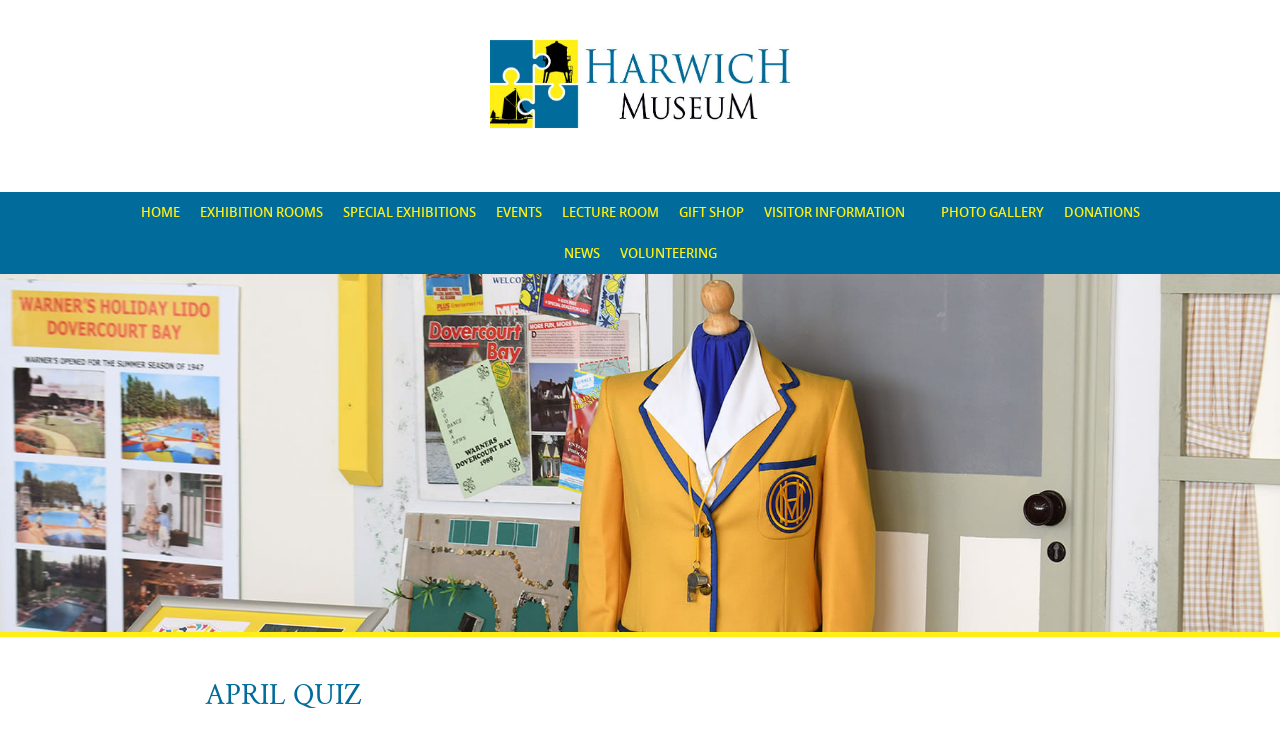

--- FILE ---
content_type: text/html; charset=UTF-8
request_url: https://www.harwichmuseum.com/events/april-quiz/
body_size: 45166
content:
<!DOCTYPE html>
<html class="no-js" lang="en-US">
<head>

<!-- Meta Data -->
<meta charset="UTF-8">
<meta name="viewport" content="width=device-width, initial-scale=1">
<link rel="pingback" href="https://www.harwichmuseum.com/xmlrpc.php">

<!-- WP Head -->
<title>April Quiz &#8211; Harwich Museum</title>
<meta name='robots' content='max-image-preview:large' />
<link rel='dns-prefetch' href='//use.fontawesome.com' />
<link rel="alternate" type="application/rss+xml" title="Harwich Museum &raquo; Feed" href="https://www.harwichmuseum.com/feed/" />
<link rel="alternate" type="application/rss+xml" title="Harwich Museum &raquo; Comments Feed" href="https://www.harwichmuseum.com/comments/feed/" />
<link rel="alternate" title="oEmbed (JSON)" type="application/json+oembed" href="https://www.harwichmuseum.com/wp-json/oembed/1.0/embed?url=https%3A%2F%2Fwww.harwichmuseum.com%2Fevents%2Fapril-quiz%2F" />
<link rel="alternate" title="oEmbed (XML)" type="text/xml+oembed" href="https://www.harwichmuseum.com/wp-json/oembed/1.0/embed?url=https%3A%2F%2Fwww.harwichmuseum.com%2Fevents%2Fapril-quiz%2F&#038;format=xml" />
<style id='wp-img-auto-sizes-contain-inline-css' type='text/css'>
img:is([sizes=auto i],[sizes^="auto," i]){contain-intrinsic-size:3000px 1500px}
/*# sourceURL=wp-img-auto-sizes-contain-inline-css */
</style>
<style id='wp-emoji-styles-inline-css' type='text/css'>

	img.wp-smiley, img.emoji {
		display: inline !important;
		border: none !important;
		box-shadow: none !important;
		height: 1em !important;
		width: 1em !important;
		margin: 0 0.07em !important;
		vertical-align: -0.1em !important;
		background: none !important;
		padding: 0 !important;
	}
/*# sourceURL=wp-emoji-styles-inline-css */
</style>
<style id='wp-block-library-inline-css' type='text/css'>
:root{--wp-block-synced-color:#7a00df;--wp-block-synced-color--rgb:122,0,223;--wp-bound-block-color:var(--wp-block-synced-color);--wp-editor-canvas-background:#ddd;--wp-admin-theme-color:#007cba;--wp-admin-theme-color--rgb:0,124,186;--wp-admin-theme-color-darker-10:#006ba1;--wp-admin-theme-color-darker-10--rgb:0,107,160.5;--wp-admin-theme-color-darker-20:#005a87;--wp-admin-theme-color-darker-20--rgb:0,90,135;--wp-admin-border-width-focus:2px}@media (min-resolution:192dpi){:root{--wp-admin-border-width-focus:1.5px}}.wp-element-button{cursor:pointer}:root .has-very-light-gray-background-color{background-color:#eee}:root .has-very-dark-gray-background-color{background-color:#313131}:root .has-very-light-gray-color{color:#eee}:root .has-very-dark-gray-color{color:#313131}:root .has-vivid-green-cyan-to-vivid-cyan-blue-gradient-background{background:linear-gradient(135deg,#00d084,#0693e3)}:root .has-purple-crush-gradient-background{background:linear-gradient(135deg,#34e2e4,#4721fb 50%,#ab1dfe)}:root .has-hazy-dawn-gradient-background{background:linear-gradient(135deg,#faaca8,#dad0ec)}:root .has-subdued-olive-gradient-background{background:linear-gradient(135deg,#fafae1,#67a671)}:root .has-atomic-cream-gradient-background{background:linear-gradient(135deg,#fdd79a,#004a59)}:root .has-nightshade-gradient-background{background:linear-gradient(135deg,#330968,#31cdcf)}:root .has-midnight-gradient-background{background:linear-gradient(135deg,#020381,#2874fc)}:root{--wp--preset--font-size--normal:16px;--wp--preset--font-size--huge:42px}.has-regular-font-size{font-size:1em}.has-larger-font-size{font-size:2.625em}.has-normal-font-size{font-size:var(--wp--preset--font-size--normal)}.has-huge-font-size{font-size:var(--wp--preset--font-size--huge)}.has-text-align-center{text-align:center}.has-text-align-left{text-align:left}.has-text-align-right{text-align:right}.has-fit-text{white-space:nowrap!important}#end-resizable-editor-section{display:none}.aligncenter{clear:both}.items-justified-left{justify-content:flex-start}.items-justified-center{justify-content:center}.items-justified-right{justify-content:flex-end}.items-justified-space-between{justify-content:space-between}.screen-reader-text{border:0;clip-path:inset(50%);height:1px;margin:-1px;overflow:hidden;padding:0;position:absolute;width:1px;word-wrap:normal!important}.screen-reader-text:focus{background-color:#ddd;clip-path:none;color:#444;display:block;font-size:1em;height:auto;left:5px;line-height:normal;padding:15px 23px 14px;text-decoration:none;top:5px;width:auto;z-index:100000}html :where(.has-border-color){border-style:solid}html :where([style*=border-top-color]){border-top-style:solid}html :where([style*=border-right-color]){border-right-style:solid}html :where([style*=border-bottom-color]){border-bottom-style:solid}html :where([style*=border-left-color]){border-left-style:solid}html :where([style*=border-width]){border-style:solid}html :where([style*=border-top-width]){border-top-style:solid}html :where([style*=border-right-width]){border-right-style:solid}html :where([style*=border-bottom-width]){border-bottom-style:solid}html :where([style*=border-left-width]){border-left-style:solid}html :where(img[class*=wp-image-]){height:auto;max-width:100%}:where(figure){margin:0 0 1em}html :where(.is-position-sticky){--wp-admin--admin-bar--position-offset:var(--wp-admin--admin-bar--height,0px)}@media screen and (max-width:600px){html :where(.is-position-sticky){--wp-admin--admin-bar--position-offset:0px}}

/*# sourceURL=wp-block-library-inline-css */
</style><style id='global-styles-inline-css' type='text/css'>
:root{--wp--preset--aspect-ratio--square: 1;--wp--preset--aspect-ratio--4-3: 4/3;--wp--preset--aspect-ratio--3-4: 3/4;--wp--preset--aspect-ratio--3-2: 3/2;--wp--preset--aspect-ratio--2-3: 2/3;--wp--preset--aspect-ratio--16-9: 16/9;--wp--preset--aspect-ratio--9-16: 9/16;--wp--preset--color--black: #000000;--wp--preset--color--cyan-bluish-gray: #abb8c3;--wp--preset--color--white: #ffffff;--wp--preset--color--pale-pink: #f78da7;--wp--preset--color--vivid-red: #cf2e2e;--wp--preset--color--luminous-vivid-orange: #ff6900;--wp--preset--color--luminous-vivid-amber: #fcb900;--wp--preset--color--light-green-cyan: #7bdcb5;--wp--preset--color--vivid-green-cyan: #00d084;--wp--preset--color--pale-cyan-blue: #8ed1fc;--wp--preset--color--vivid-cyan-blue: #0693e3;--wp--preset--color--vivid-purple: #9b51e0;--wp--preset--gradient--vivid-cyan-blue-to-vivid-purple: linear-gradient(135deg,rgb(6,147,227) 0%,rgb(155,81,224) 100%);--wp--preset--gradient--light-green-cyan-to-vivid-green-cyan: linear-gradient(135deg,rgb(122,220,180) 0%,rgb(0,208,130) 100%);--wp--preset--gradient--luminous-vivid-amber-to-luminous-vivid-orange: linear-gradient(135deg,rgb(252,185,0) 0%,rgb(255,105,0) 100%);--wp--preset--gradient--luminous-vivid-orange-to-vivid-red: linear-gradient(135deg,rgb(255,105,0) 0%,rgb(207,46,46) 100%);--wp--preset--gradient--very-light-gray-to-cyan-bluish-gray: linear-gradient(135deg,rgb(238,238,238) 0%,rgb(169,184,195) 100%);--wp--preset--gradient--cool-to-warm-spectrum: linear-gradient(135deg,rgb(74,234,220) 0%,rgb(151,120,209) 20%,rgb(207,42,186) 40%,rgb(238,44,130) 60%,rgb(251,105,98) 80%,rgb(254,248,76) 100%);--wp--preset--gradient--blush-light-purple: linear-gradient(135deg,rgb(255,206,236) 0%,rgb(152,150,240) 100%);--wp--preset--gradient--blush-bordeaux: linear-gradient(135deg,rgb(254,205,165) 0%,rgb(254,45,45) 50%,rgb(107,0,62) 100%);--wp--preset--gradient--luminous-dusk: linear-gradient(135deg,rgb(255,203,112) 0%,rgb(199,81,192) 50%,rgb(65,88,208) 100%);--wp--preset--gradient--pale-ocean: linear-gradient(135deg,rgb(255,245,203) 0%,rgb(182,227,212) 50%,rgb(51,167,181) 100%);--wp--preset--gradient--electric-grass: linear-gradient(135deg,rgb(202,248,128) 0%,rgb(113,206,126) 100%);--wp--preset--gradient--midnight: linear-gradient(135deg,rgb(2,3,129) 0%,rgb(40,116,252) 100%);--wp--preset--font-size--small: 13px;--wp--preset--font-size--medium: 20px;--wp--preset--font-size--large: 36px;--wp--preset--font-size--x-large: 42px;--wp--preset--spacing--20: 0.44rem;--wp--preset--spacing--30: 0.67rem;--wp--preset--spacing--40: 1rem;--wp--preset--spacing--50: 1.5rem;--wp--preset--spacing--60: 2.25rem;--wp--preset--spacing--70: 3.38rem;--wp--preset--spacing--80: 5.06rem;--wp--preset--shadow--natural: 6px 6px 9px rgba(0, 0, 0, 0.2);--wp--preset--shadow--deep: 12px 12px 50px rgba(0, 0, 0, 0.4);--wp--preset--shadow--sharp: 6px 6px 0px rgba(0, 0, 0, 0.2);--wp--preset--shadow--outlined: 6px 6px 0px -3px rgb(255, 255, 255), 6px 6px rgb(0, 0, 0);--wp--preset--shadow--crisp: 6px 6px 0px rgb(0, 0, 0);}:where(.is-layout-flex){gap: 0.5em;}:where(.is-layout-grid){gap: 0.5em;}body .is-layout-flex{display: flex;}.is-layout-flex{flex-wrap: wrap;align-items: center;}.is-layout-flex > :is(*, div){margin: 0;}body .is-layout-grid{display: grid;}.is-layout-grid > :is(*, div){margin: 0;}:where(.wp-block-columns.is-layout-flex){gap: 2em;}:where(.wp-block-columns.is-layout-grid){gap: 2em;}:where(.wp-block-post-template.is-layout-flex){gap: 1.25em;}:where(.wp-block-post-template.is-layout-grid){gap: 1.25em;}.has-black-color{color: var(--wp--preset--color--black) !important;}.has-cyan-bluish-gray-color{color: var(--wp--preset--color--cyan-bluish-gray) !important;}.has-white-color{color: var(--wp--preset--color--white) !important;}.has-pale-pink-color{color: var(--wp--preset--color--pale-pink) !important;}.has-vivid-red-color{color: var(--wp--preset--color--vivid-red) !important;}.has-luminous-vivid-orange-color{color: var(--wp--preset--color--luminous-vivid-orange) !important;}.has-luminous-vivid-amber-color{color: var(--wp--preset--color--luminous-vivid-amber) !important;}.has-light-green-cyan-color{color: var(--wp--preset--color--light-green-cyan) !important;}.has-vivid-green-cyan-color{color: var(--wp--preset--color--vivid-green-cyan) !important;}.has-pale-cyan-blue-color{color: var(--wp--preset--color--pale-cyan-blue) !important;}.has-vivid-cyan-blue-color{color: var(--wp--preset--color--vivid-cyan-blue) !important;}.has-vivid-purple-color{color: var(--wp--preset--color--vivid-purple) !important;}.has-black-background-color{background-color: var(--wp--preset--color--black) !important;}.has-cyan-bluish-gray-background-color{background-color: var(--wp--preset--color--cyan-bluish-gray) !important;}.has-white-background-color{background-color: var(--wp--preset--color--white) !important;}.has-pale-pink-background-color{background-color: var(--wp--preset--color--pale-pink) !important;}.has-vivid-red-background-color{background-color: var(--wp--preset--color--vivid-red) !important;}.has-luminous-vivid-orange-background-color{background-color: var(--wp--preset--color--luminous-vivid-orange) !important;}.has-luminous-vivid-amber-background-color{background-color: var(--wp--preset--color--luminous-vivid-amber) !important;}.has-light-green-cyan-background-color{background-color: var(--wp--preset--color--light-green-cyan) !important;}.has-vivid-green-cyan-background-color{background-color: var(--wp--preset--color--vivid-green-cyan) !important;}.has-pale-cyan-blue-background-color{background-color: var(--wp--preset--color--pale-cyan-blue) !important;}.has-vivid-cyan-blue-background-color{background-color: var(--wp--preset--color--vivid-cyan-blue) !important;}.has-vivid-purple-background-color{background-color: var(--wp--preset--color--vivid-purple) !important;}.has-black-border-color{border-color: var(--wp--preset--color--black) !important;}.has-cyan-bluish-gray-border-color{border-color: var(--wp--preset--color--cyan-bluish-gray) !important;}.has-white-border-color{border-color: var(--wp--preset--color--white) !important;}.has-pale-pink-border-color{border-color: var(--wp--preset--color--pale-pink) !important;}.has-vivid-red-border-color{border-color: var(--wp--preset--color--vivid-red) !important;}.has-luminous-vivid-orange-border-color{border-color: var(--wp--preset--color--luminous-vivid-orange) !important;}.has-luminous-vivid-amber-border-color{border-color: var(--wp--preset--color--luminous-vivid-amber) !important;}.has-light-green-cyan-border-color{border-color: var(--wp--preset--color--light-green-cyan) !important;}.has-vivid-green-cyan-border-color{border-color: var(--wp--preset--color--vivid-green-cyan) !important;}.has-pale-cyan-blue-border-color{border-color: var(--wp--preset--color--pale-cyan-blue) !important;}.has-vivid-cyan-blue-border-color{border-color: var(--wp--preset--color--vivid-cyan-blue) !important;}.has-vivid-purple-border-color{border-color: var(--wp--preset--color--vivid-purple) !important;}.has-vivid-cyan-blue-to-vivid-purple-gradient-background{background: var(--wp--preset--gradient--vivid-cyan-blue-to-vivid-purple) !important;}.has-light-green-cyan-to-vivid-green-cyan-gradient-background{background: var(--wp--preset--gradient--light-green-cyan-to-vivid-green-cyan) !important;}.has-luminous-vivid-amber-to-luminous-vivid-orange-gradient-background{background: var(--wp--preset--gradient--luminous-vivid-amber-to-luminous-vivid-orange) !important;}.has-luminous-vivid-orange-to-vivid-red-gradient-background{background: var(--wp--preset--gradient--luminous-vivid-orange-to-vivid-red) !important;}.has-very-light-gray-to-cyan-bluish-gray-gradient-background{background: var(--wp--preset--gradient--very-light-gray-to-cyan-bluish-gray) !important;}.has-cool-to-warm-spectrum-gradient-background{background: var(--wp--preset--gradient--cool-to-warm-spectrum) !important;}.has-blush-light-purple-gradient-background{background: var(--wp--preset--gradient--blush-light-purple) !important;}.has-blush-bordeaux-gradient-background{background: var(--wp--preset--gradient--blush-bordeaux) !important;}.has-luminous-dusk-gradient-background{background: var(--wp--preset--gradient--luminous-dusk) !important;}.has-pale-ocean-gradient-background{background: var(--wp--preset--gradient--pale-ocean) !important;}.has-electric-grass-gradient-background{background: var(--wp--preset--gradient--electric-grass) !important;}.has-midnight-gradient-background{background: var(--wp--preset--gradient--midnight) !important;}.has-small-font-size{font-size: var(--wp--preset--font-size--small) !important;}.has-medium-font-size{font-size: var(--wp--preset--font-size--medium) !important;}.has-large-font-size{font-size: var(--wp--preset--font-size--large) !important;}.has-x-large-font-size{font-size: var(--wp--preset--font-size--x-large) !important;}
/*# sourceURL=global-styles-inline-css */
</style>

<style id='classic-theme-styles-inline-css' type='text/css'>
/*! This file is auto-generated */
.wp-block-button__link{color:#fff;background-color:#32373c;border-radius:9999px;box-shadow:none;text-decoration:none;padding:calc(.667em + 2px) calc(1.333em + 2px);font-size:1.125em}.wp-block-file__button{background:#32373c;color:#fff;text-decoration:none}
/*# sourceURL=/wp-includes/css/classic-themes.min.css */
</style>
<link rel='stylesheet' id='plyr-css-css' href='https://www.harwichmuseum.com/wp-content/plugins/easy-video-player/lib/plyr.css' type='text/css' media='all' />
<link rel='stylesheet' id='events-manager-css' href='https://www.harwichmuseum.com/wp-content/plugins/events-manager/includes/css/events-manager.min.css' type='text/css' media='all' />
<link rel='stylesheet' id='foundation-css' href='https://www.harwichmuseum.com/wp-content/themes/harwichmuseum/css/foundation.min.css' type='text/css' media='screen' />
<link rel='stylesheet' id='style-css' href='https://www.harwichmuseum.com/wp-content/themes/harwichmuseum/style.css' type='text/css' media='screen' />
<link rel='stylesheet' id='font-awsome-css' href='https://use.fontawesome.com/releases/v5.15.4/css/all.css' type='text/css' media='all' />
<link rel='stylesheet' id='lightbox-style-css' href='https://www.harwichmuseum.com/wp-content/themes/harwichmuseum/includes/lightbox/css/jquery.fancybox.min.css' type='text/css' media='all' />
<link rel='stylesheet' id='newsletter-css' href='https://www.harwichmuseum.com/wp-content/plugins/newsletter/style.css' type='text/css' media='all' />
<script type="text/javascript" src="https://www.harwichmuseum.com/wp-includes/js/jquery/jquery.min.js" id="jquery-core-js"></script>
<script type="text/javascript" src="https://www.harwichmuseum.com/wp-includes/js/jquery/jquery-migrate.min.js" id="jquery-migrate-js"></script>
<script type="text/javascript" id="plyr-js-js-extra">
/* <![CDATA[ */
var easy_video_player = {"plyr_iconUrl":"https://www.harwichmuseum.com/wp-content/plugins/easy-video-player/lib/plyr.svg","plyr_blankVideo":"https://www.harwichmuseum.com/wp-content/plugins/easy-video-player/lib/blank.mp4"};
//# sourceURL=plyr-js-js-extra
/* ]]> */
</script>
<script type="text/javascript" src="https://www.harwichmuseum.com/wp-content/plugins/easy-video-player/lib/plyr.js" id="plyr-js-js"></script>
<script type="text/javascript" src="https://www.harwichmuseum.com/wp-includes/js/jquery/ui/core.min.js" id="jquery-ui-core-js"></script>
<script type="text/javascript" src="https://www.harwichmuseum.com/wp-includes/js/jquery/ui/mouse.min.js" id="jquery-ui-mouse-js"></script>
<script type="text/javascript" src="https://www.harwichmuseum.com/wp-includes/js/jquery/ui/sortable.min.js" id="jquery-ui-sortable-js"></script>
<script type="text/javascript" src="https://www.harwichmuseum.com/wp-includes/js/jquery/ui/datepicker.min.js" id="jquery-ui-datepicker-js"></script>
<script type="text/javascript" id="jquery-ui-datepicker-js-after">
/* <![CDATA[ */
jQuery(function(jQuery){jQuery.datepicker.setDefaults({"closeText":"Close","currentText":"Today","monthNames":["January","February","March","April","May","June","July","August","September","October","November","December"],"monthNamesShort":["Jan","Feb","Mar","Apr","May","Jun","Jul","Aug","Sep","Oct","Nov","Dec"],"nextText":"Next","prevText":"Previous","dayNames":["Sunday","Monday","Tuesday","Wednesday","Thursday","Friday","Saturday"],"dayNamesShort":["Sun","Mon","Tue","Wed","Thu","Fri","Sat"],"dayNamesMin":["S","M","T","W","T","F","S"],"dateFormat":"MM d, yy","firstDay":1,"isRTL":false});});
//# sourceURL=jquery-ui-datepicker-js-after
/* ]]> */
</script>
<script type="text/javascript" src="https://www.harwichmuseum.com/wp-includes/js/jquery/ui/resizable.min.js" id="jquery-ui-resizable-js"></script>
<script type="text/javascript" src="https://www.harwichmuseum.com/wp-includes/js/jquery/ui/draggable.min.js" id="jquery-ui-draggable-js"></script>
<script type="text/javascript" src="https://www.harwichmuseum.com/wp-includes/js/jquery/ui/controlgroup.min.js" id="jquery-ui-controlgroup-js"></script>
<script type="text/javascript" src="https://www.harwichmuseum.com/wp-includes/js/jquery/ui/checkboxradio.min.js" id="jquery-ui-checkboxradio-js"></script>
<script type="text/javascript" src="https://www.harwichmuseum.com/wp-includes/js/jquery/ui/button.min.js" id="jquery-ui-button-js"></script>
<script type="text/javascript" src="https://www.harwichmuseum.com/wp-includes/js/jquery/ui/dialog.min.js" id="jquery-ui-dialog-js"></script>
<script type="text/javascript" id="events-manager-js-extra">
/* <![CDATA[ */
var EM = {"ajaxurl":"https://www.harwichmuseum.com/wp-admin/admin-ajax.php","locationajaxurl":"https://www.harwichmuseum.com/wp-admin/admin-ajax.php?action=locations_search","firstDay":"1","locale":"en","dateFormat":"yy-mm-dd","ui_css":"https://www.harwichmuseum.com/wp-content/plugins/events-manager/includes/css/jquery-ui/build.min.css","show24hours":"0","is_ssl":"1","autocomplete_limit":"10","calendar":{"breakpoints":{"small":560,"medium":908,"large":false},"month_format":"M Y"},"phone":"","datepicker":{"format":"d/m/Y"},"search":{"breakpoints":{"small":650,"medium":850,"full":false}},"url":"https://www.harwichmuseum.com/wp-content/plugins/events-manager","assets":{"input.em-uploader":{"js":{"em-uploader":{"url":"https://www.harwichmuseum.com/wp-content/plugins/events-manager/includes/js/em-uploader.js?v=7.2.3.1","event":"em_uploader_ready"}}},".em-event-editor":{"js":{"event-editor":{"url":"https://www.harwichmuseum.com/wp-content/plugins/events-manager/includes/js/events-manager-event-editor.js?v=7.2.3.1","event":"em_event_editor_ready"}},"css":{"event-editor":"https://www.harwichmuseum.com/wp-content/plugins/events-manager/includes/css/events-manager-event-editor.min.css?v=7.2.3.1"}},".em-recurrence-sets, .em-timezone":{"js":{"luxon":{"url":"luxon/luxon.js?v=7.2.3.1","event":"em_luxon_ready"}}},".em-booking-form, #em-booking-form, .em-booking-recurring, .em-event-booking-form":{"js":{"em-bookings":{"url":"https://www.harwichmuseum.com/wp-content/plugins/events-manager/includes/js/bookingsform.js?v=7.2.3.1","event":"em_booking_form_js_loaded"}}},"#em-opt-archetypes":{"js":{"archetypes":"https://www.harwichmuseum.com/wp-content/plugins/events-manager/includes/js/admin-archetype-editor.js?v=7.2.3.1","archetypes_ms":"https://www.harwichmuseum.com/wp-content/plugins/events-manager/includes/js/admin-archetypes.js?v=7.2.3.1","qs":"qs/qs.js?v=7.2.3.1"}}},"cached":"","bookingInProgress":"Please wait while the booking is being submitted.","tickets_save":"Save Ticket","bookingajaxurl":"https://www.harwichmuseum.com/wp-admin/admin-ajax.php","bookings_export_save":"Export Bookings","bookings_settings_save":"Save Settings","booking_delete":"Are you sure you want to delete?","booking_offset":"30","bookings":{"submit_button":{"text":{"default":"Send your booking","free":"Send your booking","payment":"Send your booking","processing":"Processing ..."}},"update_listener":""},"bb_full":"Sold Out","bb_book":"Book Now","bb_booking":"Booking...","bb_booked":"Booking Submitted","bb_error":"Booking Error. Try again?","bb_cancel":"Cancel","bb_canceling":"Canceling...","bb_cancelled":"Cancelled","bb_cancel_error":"Cancellation Error. Try again?","txt_search":"Search","txt_searching":"Searching...","txt_loading":"Loading..."};
//# sourceURL=events-manager-js-extra
/* ]]> */
</script>
<script type="text/javascript" src="https://www.harwichmuseum.com/wp-content/plugins/events-manager/includes/js/events-manager.js" id="events-manager-js"></script>
<link rel="https://api.w.org/" href="https://www.harwichmuseum.com/wp-json/" /><link rel="EditURI" type="application/rsd+xml" title="RSD" href="https://www.harwichmuseum.com/xmlrpc.php?rsd" />
<meta name="generator" content="WordPress 6.9" />
<link rel="canonical" href="https://www.harwichmuseum.com/events/april-quiz/" />
<link rel='shortlink' href='https://www.harwichmuseum.com/?p=1401' />
<link rel="icon" href="https://www.harwichmuseum.com/wp-content/uploads/2021/08/Harwich-Museum-Logo-web-150x150.jpg" sizes="32x32" />
<link rel="icon" href="https://www.harwichmuseum.com/wp-content/uploads/2021/08/Harwich-Museum-Logo-web.jpg" sizes="192x192" />
<link rel="apple-touch-icon" href="https://www.harwichmuseum.com/wp-content/uploads/2021/08/Harwich-Museum-Logo-web.jpg" />
<meta name="msapplication-TileImage" content="https://www.harwichmuseum.com/wp-content/uploads/2021/08/Harwich-Museum-Logo-web.jpg" />
</head>
	
<body class="wp-singular event-template-default single single-event postid-1401 wp-custom-logo wp-theme-harwichmuseum metaslider-plugin april-quiz">
<div class="header-container">
	<header id="masthead" class="site-header">
		<div class="row">
			<div class="medium-12 columns">
				<div class="site-logo text-center">
					<a href="https://www.harwichmuseum.com/" class="custom-logo-link" rel="home"><img width="849" height="250" src="https://www.harwichmuseum.com/wp-content/uploads/2021/08/cropped-Harwich-Museum-Web-Banner.jpg" class="custom-logo" alt="Harwich Museum" decoding="async" fetchpriority="high" srcset="https://www.harwichmuseum.com/wp-content/uploads/2021/08/cropped-Harwich-Museum-Web-Banner.jpg 849w, https://www.harwichmuseum.com/wp-content/uploads/2021/08/cropped-Harwich-Museum-Web-Banner-300x88.jpg 300w, https://www.harwichmuseum.com/wp-content/uploads/2021/08/cropped-Harwich-Museum-Web-Banner-768x226.jpg 768w" sizes="(max-width: 849px) 100vw, 849px" /></a>				</div>
			</div>
		</div> <!-- end .row -->
		<div class="main-navigation-container text-center">
			<div class="row">
				<div class="large-12 columns">
					<nav id="site-navigation" class="main-navigation" role="navigation">
						<ul id="menu-small" class="dropdown menu desktop-menu" data-dropdown-menu><li id="menu-item-848" class="menu-item menu-item-type-post_type menu-item-object-page menu-item-home menu-item-848"><a href="https://www.harwichmuseum.com/">Home</a></li>
<li id="menu-item-849" class="menu-item menu-item-type-post_type menu-item-object-page menu-item-849"><a href="https://www.harwichmuseum.com/exhibition-rooms/">Exhibition Rooms</a></li>
<li id="menu-item-850" class="menu-item menu-item-type-post_type menu-item-object-page menu-item-850"><a href="https://www.harwichmuseum.com/temporary-exhibitions/">Special Exhibitions</a></li>
<li id="menu-item-883" class="menu-item menu-item-type-post_type menu-item-object-page menu-item-883"><a href="https://www.harwichmuseum.com/events/">Events</a></li>
<li id="menu-item-852" class="menu-item menu-item-type-post_type menu-item-object-page menu-item-852"><a href="https://www.harwichmuseum.com/lecture-hall/">Lecture Room</a></li>
<li id="menu-item-853" class="menu-item menu-item-type-post_type menu-item-object-page menu-item-853"><a href="https://www.harwichmuseum.com/visitor-information/other-harwich-attractions/">Gift Shop</a></li>
<li id="menu-item-854" class="menu-item menu-item-type-custom menu-item-object-custom menu-item-has-children menu-item-854"><a href="#">Visitor Information</a>
<ul class="dropdown menu vertical" data-toggle>
	<li id="menu-item-855" class="menu-item menu-item-type-post_type menu-item-object-page menu-item-855"><a href="https://www.harwichmuseum.com/visitor-information/contact-us/">Contact Us</a></li>
	<li id="menu-item-857" class="menu-item menu-item-type-post_type menu-item-object-page menu-item-857"><a href="https://www.harwichmuseum.com/visitor-information/opening-times/">Opening Times</a></li>
	<li id="menu-item-2561" class="menu-item menu-item-type-post_type menu-item-object-page menu-item-2561"><a href="https://www.harwichmuseum.com/visitor-information/volunteering/">Volunteering</a></li>
	<li id="menu-item-858" class="menu-item menu-item-type-post_type menu-item-object-page menu-item-858"><a href="https://www.harwichmuseum.com/visitor-information/places-to-eat-in-harwich/">Lighthouse Tea Bar</a></li>
	<li id="menu-item-856" class="menu-item menu-item-type-post_type menu-item-object-page menu-item-856"><a href="https://www.harwichmuseum.com/visitor-information/how-to-get-here/">How to Get Here</a></li>
	<li id="menu-item-859" class="menu-item menu-item-type-post_type menu-item-object-page menu-item-859"><a href="https://www.harwichmuseum.com/visitor-information/lend-or-donate-an-object/">Lend or Donate an Object</a></li>
	<li id="menu-item-860" class="menu-item menu-item-type-post_type menu-item-object-page menu-item-860"><a href="https://www.harwichmuseum.com/visitor-information/accessibility/">Accessibility</a></li>
	<li id="menu-item-3588" class="menu-item menu-item-type-post_type menu-item-object-page menu-item-privacy-policy menu-item-3588"><a rel="privacy-policy" href="https://www.harwichmuseum.com/privacy-policy/">Harwich Museum Privacy Notice</a></li>
</ul>
</li>
<li id="menu-item-1174" class="menu-item menu-item-type-post_type menu-item-object-page menu-item-1174"><a href="https://www.harwichmuseum.com/photo-gallery/">Photo Gallery</a></li>
<li id="menu-item-2515" class="menu-item menu-item-type-post_type menu-item-object-page menu-item-2515"><a href="https://www.harwichmuseum.com/donations/">Donations</a></li>
<li id="menu-item-862" class="menu-item menu-item-type-post_type menu-item-object-page current_page_parent menu-item-862"><a href="https://www.harwichmuseum.com/news/">News</a></li>
<li id="menu-item-3045" class="menu-item menu-item-type-post_type menu-item-object-page menu-item-3045"><a href="https://www.harwichmuseum.com/visitor-information/volunteering/">Volunteering</a></li>
</ul>						
<div class="main-navigation-container">
	<div class="title-bar">
		
	</div>
	<ul class="vertical menu mobile-navigation" data-accordion-menu>
		<li>
			<a class="toggle" href="#"></a>
			<ul id="menu-small-1" class="menu vertical nested"><li class="menu-item menu-item-type-post_type menu-item-object-page menu-item-home menu-item-848"><a href="https://www.harwichmuseum.com/">Home</a></li>
<li class="menu-item menu-item-type-post_type menu-item-object-page menu-item-849"><a href="https://www.harwichmuseum.com/exhibition-rooms/">Exhibition Rooms</a></li>
<li class="menu-item menu-item-type-post_type menu-item-object-page menu-item-850"><a href="https://www.harwichmuseum.com/temporary-exhibitions/">Special Exhibitions</a></li>
<li class="menu-item menu-item-type-post_type menu-item-object-page menu-item-883"><a href="https://www.harwichmuseum.com/events/">Events</a></li>
<li class="menu-item menu-item-type-post_type menu-item-object-page menu-item-852"><a href="https://www.harwichmuseum.com/lecture-hall/">Lecture Room</a></li>
<li class="menu-item menu-item-type-post_type menu-item-object-page menu-item-853"><a href="https://www.harwichmuseum.com/visitor-information/other-harwich-attractions/">Gift Shop</a></li>
<li class="menu-item menu-item-type-custom menu-item-object-custom menu-item-has-children menu-item-854"><a href="#">Visitor Information</a>
<ul class="vertical nested menu">
	<li class="menu-item menu-item-type-post_type menu-item-object-page menu-item-855"><a href="https://www.harwichmuseum.com/visitor-information/contact-us/">Contact Us</a></li>
	<li class="menu-item menu-item-type-post_type menu-item-object-page menu-item-857"><a href="https://www.harwichmuseum.com/visitor-information/opening-times/">Opening Times</a></li>
	<li class="menu-item menu-item-type-post_type menu-item-object-page menu-item-2561"><a href="https://www.harwichmuseum.com/visitor-information/volunteering/">Volunteering</a></li>
	<li class="menu-item menu-item-type-post_type menu-item-object-page menu-item-858"><a href="https://www.harwichmuseum.com/visitor-information/places-to-eat-in-harwich/">Lighthouse Tea Bar</a></li>
	<li class="menu-item menu-item-type-post_type menu-item-object-page menu-item-856"><a href="https://www.harwichmuseum.com/visitor-information/how-to-get-here/">How to Get Here</a></li>
	<li class="menu-item menu-item-type-post_type menu-item-object-page menu-item-859"><a href="https://www.harwichmuseum.com/visitor-information/lend-or-donate-an-object/">Lend or Donate an Object</a></li>
	<li class="menu-item menu-item-type-post_type menu-item-object-page menu-item-860"><a href="https://www.harwichmuseum.com/visitor-information/accessibility/">Accessibility</a></li>
	<li class="menu-item menu-item-type-post_type menu-item-object-page menu-item-privacy-policy menu-item-3588"><a rel="privacy-policy" href="https://www.harwichmuseum.com/privacy-policy/">Harwich Museum Privacy Notice</a></li>
</ul>
</li>
<li class="menu-item menu-item-type-post_type menu-item-object-page menu-item-1174"><a href="https://www.harwichmuseum.com/photo-gallery/">Photo Gallery</a></li>
<li class="menu-item menu-item-type-post_type menu-item-object-page menu-item-2515"><a href="https://www.harwichmuseum.com/donations/">Donations</a></li>
<li class="menu-item menu-item-type-post_type menu-item-object-page current_page_parent menu-item-862"><a href="https://www.harwichmuseum.com/news/">News</a></li>
<li class="menu-item menu-item-type-post_type menu-item-object-page menu-item-3045"><a href="https://www.harwichmuseum.com/visitor-information/volunteering/">Volunteering</a></li>
</ul>		</li>
	</ul>
</div>					</nav>
				</div>
			</div> <!-- end .row -->
		</div>
	</header>
</div>

<div class="page-banner">
	<img src="https://www.harwichmuseum.com/wp-content/themes/harwichmuseum/images/page_banner.jpg" alt="Harwich Museum" />
</div> <!-- end .row -->

<main class="row">
		<div class="content-block clearfix">
		<div class="large-10 small-centered columns" role="content">			
						<div class="entry-header">
				<h1 class="entry-title single-post-title">April Quiz</h1>
				<span class="heading-line"></span>
			</div> <!-- end .entry-header -->
						<div class="clear"></div>
			<div class="featured-image">
				<img width="1080" height="503" src="https://www.harwichmuseum.com/wp-content/uploads/2022/08/quiz-word-red-d-letters-to-illustrate-exam-evaluation-assessment-to-measure-your-knowledge-expertise-44060147.jpg" class="attachment-large size-large wp-post-image" alt="" decoding="async" srcset="https://www.harwichmuseum.com/wp-content/uploads/2022/08/quiz-word-red-d-letters-to-illustrate-exam-evaluation-assessment-to-measure-your-knowledge-expertise-44060147.jpg 1600w, https://www.harwichmuseum.com/wp-content/uploads/2022/08/quiz-word-red-d-letters-to-illustrate-exam-evaluation-assessment-to-measure-your-knowledge-expertise-44060147-600x279.jpg 600w, https://www.harwichmuseum.com/wp-content/uploads/2022/08/quiz-word-red-d-letters-to-illustrate-exam-evaluation-assessment-to-measure-your-knowledge-expertise-44060147-768x358.jpg 768w, https://www.harwichmuseum.com/wp-content/uploads/2022/08/quiz-word-red-d-letters-to-illustrate-exam-evaluation-assessment-to-measure-your-knowledge-expertise-44060147-1536x715.jpg 1536w, https://www.harwichmuseum.com/wp-content/uploads/2022/08/quiz-word-red-d-letters-to-illustrate-exam-evaluation-assessment-to-measure-your-knowledge-expertise-44060147-270x126.jpg 270w, https://www.harwichmuseum.com/wp-content/uploads/2022/08/quiz-word-red-d-letters-to-illustrate-exam-evaluation-assessment-to-measure-your-knowledge-expertise-44060147-400x186.jpg 400w, https://www.harwichmuseum.com/wp-content/uploads/2022/08/quiz-word-red-d-letters-to-illustrate-exam-evaluation-assessment-to-measure-your-knowledge-expertise-44060147-800x373.jpg 800w, https://www.harwichmuseum.com/wp-content/uploads/2022/08/quiz-word-red-d-letters-to-illustrate-exam-evaluation-assessment-to-measure-your-knowledge-expertise-44060147-1200x559.jpg 1200w, https://www.harwichmuseum.com/wp-content/uploads/2022/08/quiz-word-red-d-letters-to-illustrate-exam-evaluation-assessment-to-measure-your-knowledge-expertise-44060147-1500x698.jpg 1500w, https://www.harwichmuseum.com/wp-content/uploads/2022/08/quiz-word-red-d-letters-to-illustrate-exam-evaluation-assessment-to-measure-your-knowledge-expertise-44060147-189x88.jpg 189w" sizes="(max-width: 1080px) 100vw, 1080px" />			</div>
						<div class="entry-content">
				<div class="em em-view-container" id="em-view-6" data-view="event">
	<div class="em em-item em-item-single em-event em-event-single em-event-61 " id="em-event-6" data-view-id="6">
		<div class="post-meta clearfix">
<div class="event-date"><i class="far fa-calendar-alt"></i> April 18, 2023</div>
<div class="event-time"><i class="far fa-clock"></i> 8:00 pm - 10:00 pm</div>

<div class="event-location"><i class="fas fa-map-marker-alt"></i> Kingsway Hall</div>

<!-- <div class="event-cats"><strong>Categories: </strong> 	<ul class="event-categories">
					<li><a href="https://www.harwichmuseum.com/events/categories/quiz-night/">Quiz Nights</a></li>
			</ul>
	</div> -->
</div>

<div dir="auto">Come and join us on the 18th April 2023 at Kingsway Hall</div>
<div dir="auto">Grab some friends, swat up on your knowledge and have those pens at the ready.</div>
<div dir="auto"></div>
<div dir="auto">if you would like to take part please email <a href="mailto:&#99;o&#110;ta&#99;t&#64;har&#119;&#105;c&#104;&#109;us&#101;&#117;&#109;&#46;&#99;o&#46;uk">c&#111;n&#116;&#97;ct&#64;&#104;&#97;r&#119;&#105;&#99;hm&#117;s&#101;um&#46;co&#46;&#117;&#107;</a></div>
<div dir="auto"></div>

	</div>
</div>
								</div> <!-- end .entry-content -->
			<div class="entry-footer">
							</div> <!-- entry-footer -->
					</div>
		</div> <!-- end content -->
</main> <!-- end .row -->

<div class="footer-container">
	<footer class="footer">
		<div class="row">
			<div class="large-4 medium-4 columns">
				<div class="footer-menu">
					<h3>Events & Facilities</h3>
					<ul id="menu-foot-left" class="menu vertical"><li id="menu-item-884" class="menu-item menu-item-type-post_type menu-item-object-page menu-item-884"><a href="https://www.harwichmuseum.com/events/">Events</a></li>
<li id="menu-item-864" class="menu-item menu-item-type-post_type menu-item-object-page menu-item-864"><a href="https://www.harwichmuseum.com/exhibition-rooms/">Exhibition Rooms</a></li>
<li id="menu-item-865" class="menu-item menu-item-type-post_type menu-item-object-page menu-item-865"><a href="https://www.harwichmuseum.com/temporary-exhibitions/">Special Exhibitions</a></li>
<li id="menu-item-866" class="menu-item menu-item-type-post_type menu-item-object-page menu-item-866"><a href="https://www.harwichmuseum.com/lecture-hall/">Lecture Room</a></li>
<li id="menu-item-2124" class="menu-item menu-item-type-post_type menu-item-object-page menu-item-2124"><a href="https://www.harwichmuseum.com/library-and-archives/">Library &#038; Archives</a></li>
</ul>				</div>
			</div>
			<div class="large-4 medium-4 columns">
				<div class="footer-menu">
					<h3>Visitor Information</h3>
					<ul id="menu-foot-middle" class="menu vertical"><li id="menu-item-868" class="menu-item menu-item-type-post_type menu-item-object-page menu-item-868"><a href="https://www.harwichmuseum.com/visitor-information/how-to-get-here/">How to Get Here</a></li>
<li id="menu-item-869" class="menu-item menu-item-type-post_type menu-item-object-page menu-item-869"><a href="https://www.harwichmuseum.com/visitor-information/opening-times/">Opening Times</a></li>
<li id="menu-item-870" class="menu-item menu-item-type-post_type menu-item-object-page menu-item-870"><a href="https://www.harwichmuseum.com/visitor-information/accessibility/">Accessibility</a></li>
<li id="menu-item-871" class="menu-item menu-item-type-post_type menu-item-object-page menu-item-871"><a href="https://www.harwichmuseum.com/visitor-information/lend-or-donate-an-object/">Lend or Donate an Object</a></li>
<li id="menu-item-872" class="menu-item menu-item-type-post_type menu-item-object-page menu-item-872"><a href="https://www.harwichmuseum.com/visitor-information/other-harwich-attractions/">Gift Shop</a></li>
<li id="menu-item-873" class="menu-item menu-item-type-post_type menu-item-object-page menu-item-873"><a href="https://www.harwichmuseum.com/visitor-information/places-to-eat-in-harwich/">Lighthouse Tea Bar</a></li>
</ul>				</div>
			</div>
			<div class="large-4 medium-4 columns">
				<div class="footer-menu">
					<h3>Find out more</h3>
					<ul id="menu-footer-right" class="menu vertical"><li id="menu-item-876" class="menu-item menu-item-type-post_type menu-item-object-page menu-item-876"><a href="https://www.harwichmuseum.com/visitor-information/contact-us/">Contact Us</a></li>
<li id="menu-item-874" class="menu-item menu-item-type-post_type menu-item-object-page current_page_parent menu-item-874"><a href="https://www.harwichmuseum.com/news/">News</a></li>
</ul>				</div>
				<div class="footer-logos">
					<img src="https://www.harwichmuseum.com/wp-content/themes/harwichmuseum/images/museums_essex_member.png" width="173" height="81" alt="Member of Museums Essex">
				</div>
			</div>
		</div> <!-- end .row -->
	</footer>
	<div class="bottom-bar">
		<div class="row">
			<div class="large-6 medium-12 columns">
				<div class="charity-info">
					<p>&copy; Harwich Museum 2026. All rights reserved.</p>
				</div>
			</div>
			<div class="large-6 medium-12 columns">
				<div class="site-info">
					<p><a href="https://www.harwichmuseum.com/sitemap/">Sitemap</a> : <a href="https://www.harwichmuseum.com/privacy-policy/">Privacy &amp; Cookie Policy</a></p>
				</div>
			</div>
		</div>
	</div>
</div>

<a href="#" class="topbutton"><i class="fa fa-chevron-up"></i></a>


<script type="speculationrules">
{"prefetch":[{"source":"document","where":{"and":[{"href_matches":"/*"},{"not":{"href_matches":["/wp-*.php","/wp-admin/*","/wp-content/uploads/*","/wp-content/*","/wp-content/plugins/*","/wp-content/themes/harwichmuseum/*","/*\\?(.+)"]}},{"not":{"selector_matches":"a[rel~=\"nofollow\"]"}},{"not":{"selector_matches":".no-prefetch, .no-prefetch a"}}]},"eagerness":"conservative"}]}
</script>
		<script type="text/javascript">
			(function() {
				let targetObjectName = 'EM';
				if ( typeof window[targetObjectName] === 'object' && window[targetObjectName] !== null ) {
					Object.assign( window[targetObjectName], []);
				} else {
					console.warn( 'Could not merge extra data: window.' + targetObjectName + ' not found or not an object.' );
				}
			})();
		</script>
		<script type="text/javascript" src="https://www.harwichmuseum.com/wp-content/themes/harwichmuseum/js/site.min.js" id="site-js"></script>
<script type="text/javascript" src="https://www.harwichmuseum.com/wp-content/themes/harwichmuseum/js/vendor/foundation.min.js" id="foundation-js"></script>
<script type="text/javascript" src="https://www.harwichmuseum.com/wp-content/themes/harwichmuseum/js/scrollReveal.min.js" id="scrollReveal-js"></script>
<script type="text/javascript" src="https://www.harwichmuseum.com/wp-content/themes/harwichmuseum/includes/lightbox/js/jquery.fancybox.pack.js" id="fancybox-js"></script>
<script type="text/javascript" src="https://www.harwichmuseum.com/wp-content/themes/harwichmuseum/includes/lightbox/js/lightbox.js" id="lightbox-js"></script>
<script type="text/javascript" id="newsletter-js-extra">
/* <![CDATA[ */
var newsletter_data = {"action_url":"https://www.harwichmuseum.com/wp-admin/admin-ajax.php"};
//# sourceURL=newsletter-js-extra
/* ]]> */
</script>
<script type="text/javascript" src="https://www.harwichmuseum.com/wp-content/plugins/newsletter/main.js" id="newsletter-js"></script>
<script id="wp-emoji-settings" type="application/json">
{"baseUrl":"https://s.w.org/images/core/emoji/17.0.2/72x72/","ext":".png","svgUrl":"https://s.w.org/images/core/emoji/17.0.2/svg/","svgExt":".svg","source":{"concatemoji":"https://www.harwichmuseum.com/wp-includes/js/wp-emoji-release.min.js"}}
</script>
<script type="module">
/* <![CDATA[ */
/*! This file is auto-generated */
const a=JSON.parse(document.getElementById("wp-emoji-settings").textContent),o=(window._wpemojiSettings=a,"wpEmojiSettingsSupports"),s=["flag","emoji"];function i(e){try{var t={supportTests:e,timestamp:(new Date).valueOf()};sessionStorage.setItem(o,JSON.stringify(t))}catch(e){}}function c(e,t,n){e.clearRect(0,0,e.canvas.width,e.canvas.height),e.fillText(t,0,0);t=new Uint32Array(e.getImageData(0,0,e.canvas.width,e.canvas.height).data);e.clearRect(0,0,e.canvas.width,e.canvas.height),e.fillText(n,0,0);const a=new Uint32Array(e.getImageData(0,0,e.canvas.width,e.canvas.height).data);return t.every((e,t)=>e===a[t])}function p(e,t){e.clearRect(0,0,e.canvas.width,e.canvas.height),e.fillText(t,0,0);var n=e.getImageData(16,16,1,1);for(let e=0;e<n.data.length;e++)if(0!==n.data[e])return!1;return!0}function u(e,t,n,a){switch(t){case"flag":return n(e,"\ud83c\udff3\ufe0f\u200d\u26a7\ufe0f","\ud83c\udff3\ufe0f\u200b\u26a7\ufe0f")?!1:!n(e,"\ud83c\udde8\ud83c\uddf6","\ud83c\udde8\u200b\ud83c\uddf6")&&!n(e,"\ud83c\udff4\udb40\udc67\udb40\udc62\udb40\udc65\udb40\udc6e\udb40\udc67\udb40\udc7f","\ud83c\udff4\u200b\udb40\udc67\u200b\udb40\udc62\u200b\udb40\udc65\u200b\udb40\udc6e\u200b\udb40\udc67\u200b\udb40\udc7f");case"emoji":return!a(e,"\ud83e\u1fac8")}return!1}function f(e,t,n,a){let r;const o=(r="undefined"!=typeof WorkerGlobalScope&&self instanceof WorkerGlobalScope?new OffscreenCanvas(300,150):document.createElement("canvas")).getContext("2d",{willReadFrequently:!0}),s=(o.textBaseline="top",o.font="600 32px Arial",{});return e.forEach(e=>{s[e]=t(o,e,n,a)}),s}function r(e){var t=document.createElement("script");t.src=e,t.defer=!0,document.head.appendChild(t)}a.supports={everything:!0,everythingExceptFlag:!0},new Promise(t=>{let n=function(){try{var e=JSON.parse(sessionStorage.getItem(o));if("object"==typeof e&&"number"==typeof e.timestamp&&(new Date).valueOf()<e.timestamp+604800&&"object"==typeof e.supportTests)return e.supportTests}catch(e){}return null}();if(!n){if("undefined"!=typeof Worker&&"undefined"!=typeof OffscreenCanvas&&"undefined"!=typeof URL&&URL.createObjectURL&&"undefined"!=typeof Blob)try{var e="postMessage("+f.toString()+"("+[JSON.stringify(s),u.toString(),c.toString(),p.toString()].join(",")+"));",a=new Blob([e],{type:"text/javascript"});const r=new Worker(URL.createObjectURL(a),{name:"wpTestEmojiSupports"});return void(r.onmessage=e=>{i(n=e.data),r.terminate(),t(n)})}catch(e){}i(n=f(s,u,c,p))}t(n)}).then(e=>{for(const n in e)a.supports[n]=e[n],a.supports.everything=a.supports.everything&&a.supports[n],"flag"!==n&&(a.supports.everythingExceptFlag=a.supports.everythingExceptFlag&&a.supports[n]);var t;a.supports.everythingExceptFlag=a.supports.everythingExceptFlag&&!a.supports.flag,a.supports.everything||((t=a.source||{}).concatemoji?r(t.concatemoji):t.wpemoji&&t.twemoji&&(r(t.twemoji),r(t.wpemoji)))});
//# sourceURL=https://www.harwichmuseum.com/wp-includes/js/wp-emoji-loader.min.js
/* ]]> */
</script>
<script>(function($){$(document).foundation();})(jQuery);</script>
<script>
    window.sr = new scrollReveal();
</script>
</body>
	
</html>

--- FILE ---
content_type: text/css
request_url: https://www.harwichmuseum.com/wp-content/themes/harwichmuseum/style.css
body_size: 72720
content:
/*
Theme Name:     Harwich Museum
Theme URI:
Author:         One Website Design
Author URI:     https://www.onewebsitedesign.co.uk
Description: 	Custom Theme for Harwich Museum.
Tested up to:   6.0
Requires PHP:   7.4
Version:        4.3
License:        GNU General Public License v2 or later
License URI:    http://www./*
Theme Name:     Harwich Museum
Theme URI:
Author:         One Website Design
Author URI:     https://www.onewebsitedesign.co.uk
Description: 	Custom Theme for Harwich Museum.
Tested up to:   6.0
Requires PHP:   7.4
Version:        4.3
License:        GNU General Public License v2 or later
License URI:    http://www.gnu.org/licenses/gpl-2.0.html
Tags:           one-column, two-columns, left-sidebar, right-sidebar
Text Domain:    harwichmuseum

Harwich Museum WordPress Theme, (c) 2022 One Website Design
*/

/*----------------------------------------------------------------------------*\
  #COLOUR PALETTE

    Primary                 #016b9b
    Secondary               #ffef15
    Header Font             #016b9b
    Body Font               #222222
    Links                   #016b9b
    Links Hover             #ffef15
    Input Border            #ddd
    Input Background        #fafafa

\*----------------------------------------------------------------------------*/

/*----------------------------------------------------------------------------*\
  #RESET
\*----------------------------------------------------------------------------*/
div,
article,
section,
li {
	  position: relative; /* Absolutely positioning elements within containers */
}

html,
body {
    height: 100%;
  	font-size: 100%;
    -webkit-text-size-adjust: 100%;
}

body {
    font-weight: normal;
    font-style: normal;
  	line-height: 1.5rem;
    font-family: 'open_sansregular';
  	color: #222222;
    background: #fff;
    padding: 0;
    margin: 0;
    position: relative;
    cursor: auto;
}

*,
*:before,
*:after {
  	-webkit-box-sizing: border-box;
  	-moz-box-sizing: border-box; 
  	box-sizing: border-box;
}

.row {
    max-width: 1080px;
}

menu,
ol,
ul {
	margin: 0;
	padding: 0;
}

ul {
	list-style-type: none;
}

li > ul,
li > ol {
	margin: 0;
}

img {
	-ms-interpolation-mode: bicubic;
	border: 0;
    display: inline-block;
	vertical-align: middle;
}

/* We use this to get basic styling on all basic form elements */
input[type="text"],
input[type="password"],
input[type="date"],
input[type="datetime"],
input[type="datetime-local"],
input[type="month"],
input[type="week"],
input[type="email"],
input[type="number"],
input[type="search"],
input[type="tel"],
input[type="time"],
input[type="url"],
input[type="color"],
textarea {
    font-size: 0.9375rem;
    color: #222222;
    border-radius: 0;
    background-color: #fafafa;
    border: 1px solid #ddd;
    background: #fafafa;
    box-shadow: none;
    transition: all 0.15s linear;
}

input[type="text"]:focus,
input[type="password"]:focus,
input[type="date"]:focus,
input[type="datetime"]:focus,
input[type="datetime-local"]:focus,
input[type="month"]:focus,
input[type="week"]:focus,
input[type="email"]:focus,
input[type="number"]:focus,
input[type="search"]:focus,
input[type="tel"]:focus,
input[type="time"]:focus,
input[type="url"]:focus,
input[type="color"]:focus,
textarea:focus,
select:focus {
    background: #fff;
    border: 1px solid #016b9b;
    outline: 0 none;
}

input[type=submit] {
    font-family: 'open_sanssemibold';
    font-size: 0.875rem;
    text-transform: uppercase;
    color: #fff;
    border-radius: 0;
    padding: 0.6rem 1.2rem;
    display: block;
    background: #016b9b;
    border: 1px solid #016b9b;
    border-radius: 0;
    transition: background 0.4s ease;
}

input:hover[type=submit],
input:focus[type=submit] {
    color: #016b9b;    
    background: #ffef15;
    border: 1px solid #016b9b;
}

textarea {
    min-height: 200px;
    max-width: 100%;
}

::placeholder {
    opacity: 1;
}

input::-webkit-input-placeholder {
    color: #222222;
}

input::-moz-placeholder {
    color: #222222;
}

input:-ms-input-placeholder {
    color: #222222;
}

input::placeholder {
    color: #222222;
}

/* Respect enforced amount of rows for textarea */
textarea[rows] {
  height: auto;
}

select {
    border-radius: 0;
    border: 1px solid #ddd;
    box-shadow: none;
    transition: all 0.15s linear;
}

/* Label Styles */
label {
    font-size: 15px;
    font-weight: 400;
    margin-bottom: 0.2rem;
}

/* Responsive Videos */
.video-wrapper {
    position: relative;
    padding-bottom: 46%;
    padding-top: 25px;
    height: 0;    
    margin: 1.5rem auto;
    overflow: hidden;
}

.video-wrapper iframe,
.video-wrapper object,
.video-wrapper embed,
.video-wrapper video {
    position: absolute;
    top: 0;
    left: 0;
    width: 100%;
    height: 100%;
}

/*----------------------------------------------------------------------------*\
  #TYPOGRAPHY
\*----------------------------------------------------------------------------*/

@font-face {
    font-family: 'open_sansregular';
    src: url('assets/fonts/opensans-regular-webfont.woff2') format('woff2'),
         url('assets/fonts/opensans-regular-webfont.woff') format('woff');
    font-weight: normal;
    font-style: normal;
}

@font-face {
    font-family: 'open_sanssemibold';
    src: url('assets/fonts/opensans-semibold-webfont.woff2') format('woff2'),
         url('assets/fonts/opensans-semibold-webfont.woff') format('woff');
    font-weight: normal;
    font-style: normal;
}

@font-face {
    font-family: 'open_sansbold';
    src: url('assets/fonts/opensans-bold-webfont.woff2') format('woff2'),
         url('assets/fonts/opensans-bold-webfont.woff') format('woff');
    font-weight: normal;
    font-style: normal;
}

@font-face {
    font-family: 'crimson_textregular';
    src: url('assets/fonts/crimsontext-regular-webfont.woff2') format('woff2'),
         url('assets/fonts/crimsontext-regular-webfont.woff') format('woff');
    font-weight: normal;
    font-style: normal;
}

/* Typography resets */
div, dl, dt, dd, ul, ol, li, h1, h2, h3, h4, h5, h6,
pre, form, p, blockquote, th, td {
    margin: 0;
    padding: 0;
}

/* Default Link Styles */
a {
    color: #016b9b;
    text-decoration: none;
    line-height: inherit;
}

a:hover {
    color: #222;
}

a:focus {
    
}

/* Default paragraph styles */
p {
    font-size: 1.0625rem;
    font-weight: 400;
    line-height: 1.6;
    margin-bottom: 1.25rem;
}

p aside {
    font-size: 0.875rem;
    line-height: 1.35rem;
    font-style: italic;
}

/* Default heading styles */
h1, h2, h3, h4, h5, h6 {
    font-family: 'crimson_textregular';
    color: #016b9b;
    line-height: 1.3;
    margin-top: 0;
    margin-bottom: 1.25rem;
}
  
h1 small, h2 small, h3 small, h4 small, h5 small, h6 small {
    font-size: 60%;
    line-height: 0;
}

h1 {
    font-size: 1.875rem;
    text-transform: uppercase;
}

h2 {
    font-size: 1.5rem;
    text-transform: uppercase;
}

h3 {
    font-size: 1.375rem;
}

h4 {
    font-size: 1.25rem;
}

h5 {
    font-size: 1.25rem;
}

h6 {
    font-size: 1.25rem;
}

strong,
.bold {
    font-family: 'open_sansbold';
}

small {
    font-size: 85%;
}

span.heading-line {
    width: 100px;
    height: 5px;
    background: #ffef15;
    display: inline-block;
}

.uppercase {
    text-transform: uppercase !important;
}

hr {
    border: solid #ddd;
    border-width: 1px 0 0;
    clear: both;
    margin: 2rem 0 2rem 0;
    height: 0;
}

table {
    font-size: 0.9375rem;
    text-align: left;
    border: 1px solid #ddd;
}

button,
.button {
    font-family: 'open_sanssemibold';
    font-size: 0.875rem;
    color: #fff;
    background: #016b9b;
    border: 1px solid #016b9b;
    border-radius: 0;
    padding: 0.6rem 1.2rem;
    transition: all 0.4s ease !important;
}

button:hover,
button:focus,
.button:hover,
.button:focus {
    color: #016b9b;
    background: #ffef15;
    border: 1px solid #016b9b;
}

button:focus,
.button:focus {
    outline: 0 none;
}

blockquote:before {
    font-family: "Times New Roman", Times, serif;
    font-size: 7rem;
    font-weight: normal;
    font-style: normal;
    content: "\201C";
    line-height: 1;
    color: #016b9b;
    float: left;
    margin: -0.8rem 0 0 0;
}

blockquote {
    text-align: left;
    padding: 2rem 2rem 0.75rem 1.86rem;
    margin-top: 1.25rem;
    margin-bottom: 1.75rem;
    background: #fafafa;
    border: 1px solid #ddd;
    float: left;
    width: 100%;
    display: block;
    position: relative;
    -webkit-hyphens: none;
    -moz-hyphens:    none;
    -ms-hyphens:     none;
    hyphens:         none;
}

blockquote cite:before {
    content: "";
    margin-right: 0;
}

blockquote cite {
    font-size: 1rem;
    font-style: normal;
    display: block;
    margin-top: 0.5rem;
}

blockquote cite a,
blockquote cite a:visited {
    color: #ffef15;
}

blockquote,
blockquote p,
blockquote .lead {
    font-size: 1.125em;
    font-style: italic;
    line-height: 1.4;
}

blockquote p {
    padding-left: 4rem;
}

/*----------------------------------------------------------------------------*\
  #UTILITIES
\*----------------------------------------------------------------------------*/
.container {
    padding: 2rem 0;
}

.clear {
    clear: both;
}

.card {
    margin-top: 0.93rem;
}

.card .card-divider {
    border-top: 1px solid #e6e6e6;
    background: #fafafa;
}

/* Back to top button */
.topbutton {
    height: 50px;
    width: 50px;
    font-size: 1.5rem;
    color: #fff !important;
    position: fixed;
    text-align: center;
    line-height: 44px;
    z-index: 1000;
    border: 1px solid #016b9b;
    background: #016b9b;
    display: none;
    transition: all 0.4s ease;
}

.topbutton:hover {
    color: #016b9b !important;
    border: 1px solid #016b9b;
    background: #ffef15;
}

.animated { 
    animation-duration: 2s; 
    animation-fill-mode: both; 
    animation-timing-function: ease-in-out; 
} 

@keyframes fadeIn { 
    0% {opacity: 0;} 
    100% {opacity: 1;} 
}

.fadeIn { 
    animation-name: fadeIn; 
}

/*----------------------------------------------------------------------------*\
  #HEADER SECTION
\*----------------------------------------------------------------------------*/
.header-container {
    
}

.site-logo img {
    margin: 0 auto;    
}

.main-navigation-container {
    background: #016b9b;
}

.desktop-menu li {
    text-align: center;
    padding: 0;
    display: inline-block;
}

.desktop-menu li a {
    font-family: 'open_sanssemibold';
    font-size: 0.875rem;
    color: #ffef15;
    text-transform: uppercase;
    display: block;
    padding: 0.875rem 0.9rem;
    transition: background 0.4s ease;
}

.desktop-menu li a:hover {
    color: #016b9b;
    background: #ffef15;
    
}

.desktop-menu li a:focus {
    outline: none;
}

.desktop-menu .active > a {
    color: #016b9b;
    background: #ffef15;
}

.desktop-menu li ul {
    min-width: 240px;
    border: 0 none;
    -moz-box-shadow: 0px 10px 10px -10px rgba(0, 0, 0, 0.6);
    -webkit-box-shadow: 0px 10px 10px -10px rgba(0, 0, 0, 0.6);
    box-shadow: 0px 10px 10px -10px rgba(0, 0, 0, 0.6);
}

.desktop-menu li ul li {
    height: auto;
    padding: 0 0 0 0;
    border-bottom: 1px solid #ddd;
}

.desktop-menu li ul li a:before {
    height: 0;
    width: 0;
    margin: 0 0 0 0;
}

.desktop-menu li ul li a {
    font-size: 0.9375rem;
    color: #fff;
    text-align: left;
    text-transform: none;
    line-height: 1;
    height: auto;
    min-height: 1px;
    padding: 1rem 0.5rem 1rem 1rem;
    display: block;
    background: #016b9b;
}

.desktop-menu li ul li a:hover {
     color: #016b9b;
     background: #ffef15;
}

.main-navigation .menu.dropdown > li.is-dropdown-submenu-parent > a::after {
    border: 0 none;
    content: "";
    
}

.main-navigation .dropdown.menu.vertical > li.opens-left > a::after {
    border: inset 5px;
    border-color: transparent #fff transparent transparent;
}

.main-navigation .dropdown.menu.vertical > li.opens-right > a::after {
    border: inset 5px;
    border-color: transparent transparent transparent #fff;
}

/*----------------------------------------------------------------------------*\
  #HOME PAGE SECTION
\*----------------------------------------------------------------------------*/

/* Home content */
.hero-banner {
    border-bottom: 5px solid #ffef15;
    background-size: cover !important;
}

.hero-banner .caption  {
    display: inline-block;
    background-color: rgba(1, 107, 155, 0.7);
    transition: all 0.4s ease;
}

.hero-banner .caption h1 span {
    font-family: 'open_sansregular';
    color: #fff;
    display: block;
    margin-bottom: 0.8rem;
}

.hero-banner .caption h1 {
    font-family: 'crimson_textregular';
    line-height: 1;
    color: #ffef15;
    margin: 0 0;
}

.your-visit {
    background: #016b9b;
    border-top: 5px solid #ffef15;
    border-bottom: 5px solid #ffef15;
    padding: 2rem 0 1.25rem 0;
}

.your-visit h2 {
    color: #fff;
    margin-bottom: 0;
}

.your-visit .section-content {
    color: #fff !important;
}

.your-visit .section-content p,
.section-box .section-content p {
    font-size: 0.9375rem;
}

.your-visit .textwidget {
    padding: 0 0;
}

.whats-on .section-content,
.upcoming-events .section-content,
.whats-on .textwidget,
.upcoming-events .textwidget {
    padding: 0 0 !important;
}

.upcoming-events .textwidget {
    padding-bottom: 1.25rem !important;
}

.whats-on .textwidget img,
.upcoming-events .textwidget img {
    margin: 0 0 !important;
}

.whats-on .section-content p:first-of-type,
.upcoming-events .section-content p:first-of-type {
	padding-right: 0;
	padding-left: 0;
    margin-bottom: 0;
}

.whats-on .section-content h2,
.upcoming-events .section-content h2 {
    color: #fff;
    padding: 0.5rem 1rem 0.3rem 1rem;
    margin: 0 0 1.25rem 0;
    background: #016b9b;
}

.whats-on .section-content p,
.upcoming-events .section-content .event-title,
.upcoming-events .section-content .event-excerpt,
.upcoming-events .section-content .event-date {
    padding-right: 1rem;
    padding-left: 1rem;
}


.section-box {
    margin-top: 3rem;
    border: 1px solid #016b9b; 
}

.section-box .section-content {
    padding: 0 1rem 0.75rem 1rem;
}

.section-box .section-content h3 {
    font-family: 'open_sanssemibold';
    font-size: 1.25rem;
    margin-bottom: 0.5rem;
}

.social-links .social-icons ul li {
    display: inline-block;
    margin: 0 0.3rem;
}

.social-links .social-icons ul li.tripadvisor-icon {
    vertical-align: 3px;
}

.social-links .social-icons ul li a {
    font-size: 2rem;
    color: #fff;
}

.upcoming-events .section-content p {
    margin: 0 0;
}

.upcoming-events .section-content .event-excerpt {
    font-family: 'open_sansregular';
    font-weight: normal;
    font-size: 1rem;
}

.upcoming-events .section-content .event-date {
    font-size: 0.75rem;
}


.upcoming-events .section-content hr {
    margin: 0.5rem 0 1rem 0;
}

.upcoming-events .section-content hr:last-of-type {
    display: none;
}

/*----------------------------------------------------------------------------*\
  #CONTENT
\*----------------------------------------------------------------------------*/
.page-banner {
    border-bottom: 5px solid #ffef15;
}

/* Entry header */
.section-heading,
.entry-header {
    margin: 0 0 1.25rem 0;
}

.entry-header .entry-title {
    padding-bottom: 0.6rem;
    margin-bottom: 0;
}

.entry-thumbnail img {
    display: block;
    margin: 0 auto;
}

/* Entry content */
.content-block {
    margin: 2.5rem 0 1.83rem 0;
    background: #fff;
}

.entry-content {
    margin: 0 0 0 0;
}

.entry-content h1,
.entry-content h2,
.entry-content h3,
.entry-content h4,
.entry-content h5,
.entry-content h6 {
    text-align: left;
}

.entry-content a {
    border-bottom: 2px solid #ddd;
    transition: all 0.4s ease;
}

.entry-content a:hover {
    border-color: #ffef15;
}

.entry-content .button,
.entry-content button {
    border-bottom: 0 none;
}

.entry-content ul {
    display: table;
    margin: 1rem 0 1rem 1rem;
    padding-left: 0;
}

.entry-content ul li:before {
    content: "•";
    color: #016b9b;
    display: table-cell;
    padding-right: 1rem;
}

.entry-content ul li {
    font-size: 1.0625rem;
    line-height: 1.6rem;    
    list-style-type: none;    
    display: table-row;
    margin-top: 0.6rem;
    margin-bottom: 0.6rem;
}

.entry-content ul li:after {
    content: "";
    display: block;
    margin-top: 0.4rem;
    margin-bottom: 0.4rem;
}

.entry-content ul ul {
    margin-top: 0.3rem;
    margin-bottom: 0;
}

.entry-content ol {
    margin: 1rem 1rem 1rem 1rem;
}

.entry-content ol li {
    font-size: 1.0625rem;
    line-height: 1.6rem;
    list-style-type: decimal;
    list-style-position: inside;
    margin-top: 0.5rem;
    margin-bottom: 0.5rem;
}

.entry-content button a,
.entry-content .button a,
.entry-content button a,
.entry-content .button a:visited {
    color: #fff;
    border-bottom: 0 none;
}

.entry-content.map p {
    margin-bottom: 0;
}

.entry-content.map iframe {
    padding: 5px;
    border: 1px solid #ddd;
}

span.wpcf7-list-item {
    margin-left: 0;
}

/* Entry footer */
.entry-footer {
    clear: both;
    margin: 0;
}

.edit-link {
    float: left;
    clear: both;
    background: #016b9b;
    border: 1px solid #016b9b;
    transition: all 0.4s ease;
}

.edit-link:hover {
    background: #ffef15;
    border: 1px solid #016b9b;
}

.edit-link a {
    font-family: 'open_sanssemibold';
    font-size: 0.875rem;
    text-transform: uppercase;
    color: #fff;
    padding: 0.6rem 1.2rem;
    display: block;
    border-bottom: 0 none;
}

.edit-link a:hover {
    color: #016b9b;
    background: #ffef15;
    border-bottom: 0 none;
}

/* Sitemap page */
.sitemap-column {
    margin: 0 0 3rem 0;
}

.sitemap-column h2 {
    padding-bottom: 10px;
    border-bottom: 1px solid #ddd;
}

.sitemap-column a {
    color: #222222;
}

.sitemap-column a:hover {
    color: #016b9b;
}

/* Events page */
.events-list {

}

.event-card {
    border: 2px solid #016b9b;
}

.event-card .card-divider {
    padding-top: 0.6rem;
    padding-bottom: 0.6rem;
    border-top: 0 none;
    background: #016b9b;
}

.event-card .card-section {
    padding-bottom: 0;
}

.event-card h2 {
    font-family: 'open_sanssemibold';
    font-size: 1.25rem;
    color: #fff;
    text-transform: none;
}

.event-card p {
    font-size: 1rem;
    margin: 0 0 !important;
}

.event-card .event-excerpt {
    font-family: 'open_sanssemibold';
}

.event-card .event-date,
.event-card .event-time,
.event-card .event-location {
    font-size: 0.875rem;
}

.event-card .button {
    color: #016b9b;
    float: right;
    margin-top: 0.5rem;
    margin-bottom: 1rem;
    border: 1px solid #016b9b !important;
    background: #ffef15;
}

.events-list .column:last-child:not(:first-child),
.events-list .columns:last-child:not(:first-child) {
    float: left !important;
}

/*----------------------------------------------------------------------------*\
  #POSTS
\*----------------------------------------------------------------------------*/
.content-block.blog {
    margin-bottom: 0;
}

ol.post-list {
    margin: 0;
    padding: 0;
}

ol.post-list li {
    list-style-type: none;
    padding: 0.93rem;
    margin: 0 0 1.86rem 0;
    border: 1px solid #016b9b; 
    position: relative;
}

ol.post-list li.sticky {    
    border-style: solid;
    border-width: 1px;
    border-color: #e8e6e8;
    margin-bottom: 1.25rem;
    padding: 1.25rem;
    background: #fafafa;
}

ol.post-list li.sticky .attachment-thumbnail {
}


.attachment-thumbnail {
    float: left;
    margin: 3px 20px 0 0;
}

.featured-image {
    display: block;
    margin: 0 auto 1.83rem auto;
}

.bypostauthor {
    
}

.entry-title.single-post-title {
    line-height: 1.2;
}

.post-link {
    font-size: 1.4735rem;
    margin-bottom: 0;
}

.post-list p {
    margin-bottom: 1.83rem;
}

.post-link a {
    color: #016b9b;
    transition: color 0.4s ease;
}

.post-link a:hover {
    text-decoration: underline;
}

/* Post meta */
.post-meta {
    font-family: 'open_sanssemibold';
    font-size: 0.875em;
    
    margin: 0.93rem 0;
}

.post-meta a {
    
}

.post-meta .fa,
.post-meta .far,
.post-meta .fas {
    font-size: 1rem;
    width: 20px;
    color: #016b9b;
}

.post-meta .post-author,
.post-meta .post-date,
.post-meta .post-category,
.post-meta .post-tag,
.post-comment {
    display: inline-block;
}

.post-author,
.post-meta .post-date,
.post-meta .post-category,
.post-meta .post-tag {
    margin-right: 10px;
}

/* Post navigation */
.post-nav ul {
    margin: 3rem 0 2.5rem 0;   
}

.post-nav ul li {    
    display: inline-block;
    margin: 0 0 20px 0;
}

.post-nav ul li a {
  color: #ffef15;
  padding: 7px 13px 7px 13px;
  font-size: 0.8em;
  border: solid 1px #ddd;
  margin-left: 4px;
}

.post-nav ul li .current, 
.post-nav ul li .dots {
    color: #fff;
    padding: 8px 13px 7px 13px;
    font-size: 0.8em;
    margin-left: 4px;
    border: 1px solid #016b9b;
    background: #016b9b;
}

.post-nav ul li a:hover {
    color: #fff;
    background: #ffef15;
    border: 1px solid #ffef15;
    text-decoration: none;
}

/* Post image attachments */
.entry-content .attachment {
    margin: 1rem 0 1rem 0;
}

.entry-content .attachment img {
    margin: 0 auto;
    display: block;
}

/* Search results page */
.search-results-count p {
    
}

.search-results ol {
    margin: 1.8rem 0 3rem 0;
}

.search-results ol li {
    list-style-type: none;
    padding: 1rem 0 0 0;
    margin: 0;
    border-top: 1px solid #ddd;
}

.search-results h2 a {
    font-size: 1.3125rem;
    line-height: 1.2;
    transition: color 0.4s ease;
}

.search-results strong {
    
}

/*----------------------------------------------------------------------------*\
  #FOOTER
\*----------------------------------------------------------------------------*/
.footer-container {
    margin-top: 1.86rem;
    background: #016b9b;
}

.footer {
    font-size: 1rem;
    color: #fff;
    padding-bottom: 2rem;
}

.footer .footer-menu,
.footer .site-contact {
    margin-top: 2rem;
}

.footer h3 {
    font-family: 'open_sansbold';
    font-size: 1rem;
    text-transform: none;
    color: #fff
}

.footer p {
    font-size: 0.875rem;
}

.footer a {
    color: #fff;
    transition: color 0.4s ease;
}

.footer a:hover,
.footer .footer-menu ul li.active a {
    color: #ffef15;
    background: transparent;
}

.footer .footer-menu ul li a {
    line-height: 1.4;
    padding: 0;
    margin: 0.4rem 0;
}

.footer .footer-logos {
    margin-top: 1.5rem;
}

.footer-bottom p,
.footer-bottom span {
    font-size: 1rem;
}

.bottom-bar {
    background: #333;
    padding: 1rem 0;
}

.bottom-bar p,
.bottom-bar a {
    color: #fff;
    font-size: 0.75rem;
    margin: 0.25rem 0;
}

/*----------------------------------------------------------------------------*\
  #SIDEBAR
\*----------------------------------------------------------------------------*/
.sidebar,
.sidebar-left {
    
}

/*----------------------------------------------------------------------------*\
  #WIDGETS
\*----------------------------------------------------------------------------*/
.widget-area {
    margin: 0 0;
}

.widget-container {
    font-size: 0.9375rem;
    word-wrap: break-word;
    margin: 0 0 1.86rem 0;
    border: 1px solid #016b9b;
}

.widget-container:last-of-type {
    margin-bottom: 0;
}

.widget-container .widget-title  {
    font-size: 1.125rem;
    line-height: 1;
    color: #fff;
    text-transform: uppercase;
    padding: 1rem 1rem 0.8rem 1rem;
    margin: 0;
    background: #016b9b;
}

.widget-container p {
    font-size: inherit;
    line-height: inherit;
}

.widget-container a {
    transition: color 0.4s ease;
}

.widget-container a:hover {
    
}

.widget-container .screen-reader-text {
    visibility: hidden;
}

.widget-container ul li {
    display: block;
    margin-right: 1rem;
    margin-left: 1rem;
}

/* Pages widget, Archives widget, Categories, Recent entries widget */
.widget_pages .widget-title,
.widget_archive .widget-title,
.widget_categories .widget-title,
.widget_recent_entries .widget-title {
    margin-bottom: 0;
}

.widget_nav_menu,
.widget_pages,
.widget_archive,
.widget_categories,
.widget_recent_entries {
    padding-bottom: 1rem;
}

.widget_nav_menu li:first-child,
.widget_pages li:first-child,
.widget_archive li:first-child,
.widget_categories li:first-child,
.widget_recent_entries li:first-child {
    border-top: 0 none;
}

.widget_nav_menu li,
.widget_pages li,
.widget_archive li,
.widget_categories li,
.widget_recent_entries li {
    color: #222222;
    margin: 0;
    border-bottom: 1px solid #eee;
    border-top: 0 none;
}

.widget_pages ul ul li:first-child,
.widget_categories ul ul li:first-child {
    border-top: 1px solid #fff;
}

.widget_nav_menu li a {
    padding-right: 0;
    padding-left: 0;
}

.widget_nav_menu li a:hover {
    
}

.widget_nav_menu li.active a {    
    background: transparent;
}

.widget_pages a,
.widget_archive a,
.widget_categories a {
    line-height: 1;
    padding: 0.7rem 0;
    display: inline-block;
}

.widget_recent_entries li {
    padding-top: 0.8rem;
    padding-bottom: 0.8rem;
}

.widget_recent_entries a {
    line-height: 1.3;
    padding: 0 0;
    display: inline-block;
}

.widget_recent_entries .post-date {
    font-size: 0.875rem;
    color: #222222; 
    display: block;
    margin-top: 0.5rem;
}

.widget_archive form,
.widget_categories form {
    padding: 0 1rem;
}

.widget_archive select,
.widget_categories select {
    font-size: 0.875rem;
    margin: 0 0;
}

.widget_pages .children a {
    padding-left: 0.5rem;
}

/* Text widget */
.widget_text .widget-title {
    padding-bottom: 1rem;
}

.textwidget {
    padding: 1rem 1rem 0.25rem 1rem;
}

/* Search widget */
.widget-container.widget_search {
    padding: 0 0;
    border: 0 none;
}
.search-form {
    padding: 0 0;
}

#searchform input {
    padding: 0 0.5rem;
    margin-bottom: 0;    
}

#searchform input[type=submit] {
    width: 40px;
    display: block;
}

/*----------------------------------------------------------------------------*\
  #IMAGES
\*----------------------------------------------------------------------------*/
.alignnone {
    margin: 8px 0 1rem 0;
}

.aligncenter, 
div.aligncenter {
    display: block;
    margin: 2.75rem auto 3rem auto;
}

.alignright {
    float: right;
    margin: 8px 0 1rem 2rem;
}

.alignleft {
    float: left;
    margin: 5px 2rem 1rem 0;
}

a img.alignright {
    float: right;
    margin: 8px 0 1rem 2rem;
    padding: 0;
}

a img.alignnone {
    margin: 8px 2rem 1rem 0;
}

a img.alignleft {
    float: left;
    margin: 8px 2rem 1rem 0;
    padding: 0;
}

a img.aligncenter {
    display: block;
    margin-left: auto;
    margin-right: auto;
    padding: 0;
}

.wp-caption {
    max-width: 98%; /* Ensure image does not overflow the content area */
    padding: 0px;
}

.wp-caption.alignnone {
    margin: 8px 2rem 1.25rem 0;
}

.wp-caption.alignleft {
    margin: 8px 2rem 1.25rem 0;
}

.wp-caption.alignright {
    margin: 8px 0 1.25rem 2rem;
}

.wp-caption.aligncenter {
    display: block;
    margin: 2rem auto 2rem auto;
}

.wp-caption img {
    max-width: 98.5%;
    height: auto;
    margin: 0;
    padding: 0;
    width: auto;
}

.wp-caption .wp-caption-text {
    font-size: 0.875rem;
    font-style: italic;
    line-height: 1.3rem;
    color: #444444;
    text-align: left;
    padding: 0.5rem 0 0 0;
    margin: 0;
    white-space: pre-line;
}

/* Galleries */
.entry-content .gallery {
    margin: 2rem 0 2rem -1rem !important;
}

.gallery dl dt,
.gallery dl dd {
    margin-bottom: 0;
}

.entry-content .gallery img {
    width: 100%;
    height: auto;
}

.gallery-item {
    display: inline-block;
    padding: 0 0 1rem 1rem;
    text-align: center;
    vertical-align: top;
    width: 100%;
    margin: 0 !important;
    animation-name: zoomIn;
    animation-delay: 1.2s;
    animation-duration: 1s; 
    animation-fill-mode: both; 
    animation-timing-function: ease-in-out;
}

@keyframes zoomIn { 
    0% { 
        opacity: 0; 
        transform: scale3d(.3, .3, .3); 
    } 
    50% { 
        opacity: 1; 
    } 
} 

.gallery-icon {

}

.gallery-columns-2 .gallery-item {
    max-width: 50%;
}

.gallery-columns-3 .gallery-item {
    max-width: 33.33%;
}

.gallery-columns-4 .gallery-item {
    max-width: 25%;
}

.gallery-columns-5 .gallery-item {
    max-width: 20%;
}

.gallery-columns-6 .gallery-item {
    max-width: 16.66%;
}

.gallery-columns-7 .gallery-item {
    max-width: 14.28%;
}

.gallery-columns-8 .gallery-item {
    max-width: 12.5%;
}

.gallery-columns-9 .gallery-item {
    max-width: 11.11%;
}

.gallery-icon img {
    margin: 0 auto;
}

.gallery-caption {
    display: block;
    
    min-height: 2.4rem;
    line-height: 1.2rem;
    text-align: center;
    padding: 0.2rem 0.5rem;
    clear: both;
}

.gallery-columns-6 .gallery-caption,
.gallery-columns-7 .gallery-caption,
.gallery-columns-8 .gallery-caption,
.gallery-columns-9 .gallery-caption {
    display: none;
}

/* Responsive images. Fluid images for posts, comments, and widgets */
.row img,
.widget img,
.wp-caption img {
    max-width: 100%;
}

/* Make sure images with WordPress-added height and width attributes are scaled correctly. */
.row img,
img[class*="align"],
img[class*="wp-image-"],
img[class*="attachment-"] {
    height: auto;
}

img.entry-thumbnail,
img.attachment-thumbnail,
img.attachment-medium,
img.attachment-large,
img.size-thumbnail,
img.size-medium,
img.size-large,
img.wp-post-image {
    height: auto;
    max-width: 100%;
}

/**
 *
 * Our media queries begin here
 *
 */

 /*----------------------------------------------------------------------------*\
  #MOBILE NAVIGATION BREAKPOINT
\*----------------------------------------------------------------------------*/ 
@media screen and (max-width: 63.95em) {
    /* Header */
    
    /* Mobile top menu */
    .main-navigation-container {
        min-height: 40px;
        background: #016b9b;
    }

    .main-navigation {
        margin-top: 7px;
    }

    .desktop-menu {
        display: none;
    }

    .no-js .title-bar,
    .title-bar {
        color: #fff;
        background: transparent;
        display: block;
    }

    .title-bar-title a {
        color: #fff;
    }

    .mobile-navigation .toggle {
        width: 40px !important;
        height: 40px;
        color: #fff;
        line-height: 40px;
        padding: 0;
        margin: -25px auto 0 auto;
        background: transparent !important;
        border: 0 none !important;
    }

    .mobile-navigation .toggle::after {
        font-family: 'Font Awesome 5 Free';
        font-size: 26px;
        font-weight: 900;
        width: 40px !important;
        color: #fff;
        content: '\f0c9' !important;
        margin-right: 0 !important;
    }

    .mobile-navigation .toggle:hover {
        color: #fff;
        background: transparent;
    }

    .mobile-navigation .toggle:focus {
        outline: 0;
    }

    .mobile-navigation .is-accordion-submenu-parent > a::after {
        font-family: 'Font Awesome 5 Free';
        font-size: 24px;
        font-weight: 900;
        text-align: center;
        display: block;
        width: 40px;
        height: 40px;
        border: 0 none;
        content: '\f078';
        border-color: transparent;
        position: absolute;
        top: 7px;
        right: 0;
        margin: 0 0.93rem 0 0;
    }

    .is-accordion-submenu-parent[aria-expanded='true'] > a::after {
        content: '\f00d';
        -ms-transform: none;
            transform: none;
    }

    .mobile-navigation .nested.menu {
        margin-left: 0;
    }

    .mobile-navigation li a {
        font-size: 1.125rem;
        color: #fff;
        padding: 0.7rem 0.93rem;
        background: transparent;
        border-top: 1px solid #ddd;
    }

    .mobile-navigation li a:hover,
    .mobile-navigation .active > a {
        color: #ffef15;
        background: transparent;
    }

    .mobile-navigation ul ul li a {
        font-size: 0.9375rem;        
    }

    .mobile-navigation ul ul li a:hover {
        
    }
}

/*----------------------------------------------------------------------------*\
  #MAIN NAVIGATION FONT SIZE CHANGE BETWEEN MEDIUM AND LARGE SCREENS
\*----------------------------------------------------------------------------*/
@media screen and (min-width: 64em) and (max-width: 73.25em) {
    .desktop-menu li a {
        padding: 0.875rem 0.5rem !important;
    }

    .hero-banner .caption {
        margin: 12rem 0 !important;
    }
}

/*----------------------------------------------------------------------------*\
  #LARGE SCREENS
\*----------------------------------------------------------------------------*/
@media only screen and (min-width: 64em) {
    .topbutton {
        right: 30px;
        bottom: 30px;
    }

    /* Header */
    .site-logo {
        margin: 2.5rem 0 2.5rem 0;
    }
	
	.site-logo img {
        max-width: 300px !important;
    }

    /* Mobile menu */
    .no-js .title-bar,
    .title-bar,
    .mobile-navigation {
        display: none !important;
    }

    /* Home Page */
    .hero-banner {

    }

    .hero-banner .caption {
        padding: 2.25rem 2.75rem;
        margin: 18rem 0;
    }

    .hero-banner .caption h1 span {
        font-size: 1.625rem;
    }

    .hero-banner .caption h1 {
        font-size: 2.5rem;  
    }

    /* Entry content */

    /* Footer */
    .site-info {
        text-align: right;
    }
}

/*----------------------------------------------------------------------------*\
  #MEDIUM SCREENS
\*----------------------------------------------------------------------------*/
@media screen and (min-width: 40em) and (max-width: 63.9398em) {
    a:focus {
        outline: none !important;
    }

    .row {
        padding-left: 0.93rem;
        padding-right: 0.93rem;
    }

    /* Back to top button */
    .topbutton {
        right: 15px;
        bottom: 15px;
    }

    /* Header */
	.site-logo {
        margin: 2.5rem 0 2.5rem 0;
    }
        
    .site-logo img {
        max-width: 300px !important;
    }
    
    /* Home Page */
    .hero-banner .caption {
        padding: 1.75rem 2.25rem;
        margin: 8rem 0;
    }

    .hero-banner .caption h1 span {
        font-size: 1.5rem;
    }

    .hero-banner .caption h1 {
        font-size: 2.25rem;  
    }

    .your-visit .section-heading,
    .your-visit .section-content,
    .social-links .social-icons ul {
        text-align: center;
    }
    
    /* Entry content */

    /* Footer */
    .charity-info,
    .site-info {
        text-align: center;
    }
    

    /* Images */
    .alignnone,
    .alignright,
    .alignleft,
    a img.alignright,
    a img.alignnone,
    a img.alignleft,
    .wp-caption.alignnone,
    .wp-caption.alignleft,
    .wp-caption.alignright {
        
    }

    /* Gallery */
    .gallery-columns-2 .gallery-item,
    .gallery-columns-3 .gallery-item {
        max-width: 50%;
    }

    .gallery-columns-4 .gallery-item,
    .gallery-columns-5 .gallery-item,
    .gallery-columns-6 .gallery-item {
        max-width: 33.33%;
    }

    .gallery-columns-7 .gallery-item,
    .gallery-columns-8 .gallery-item,
    .gallery-columns-9 .gallery-item {
        max-width: 25%;
    }

    /* Sidebar */
    .sidebar {
        margin-bottom: 0;
    }
}

/*----------------------------------------------------------------------------*\
  #SMALL SCREENS
\*----------------------------------------------------------------------------*/
@media screen and (max-width: 39.9375em) {
    a:focus {
        outline: none !important;
    }

    .row {
        padding-left: 0.93rem;
        padding-right: 0.93rem;
    }

    /* Back to top button */
    .topbutton {
        right: 5px;
        bottom: 5px;
    }

    /* Header */
    .site-logo {
        margin: 1.5rem 0 1.5rem 0;
    }
    
    .site-logo img {
        max-width: 260px !important;
    }

    /* Home Page */
    .hero-banner .caption {
        padding: 1.25rem 1.75rem;
        margin: 5rem 0;
    }

    .hero-banner .caption h1 span {
        font-size: 1.125rem;
    }

    .hero-banner .caption h1 {
        font-size: 1.5rem;  
    }

    .your-visit .section-heading,
    .your-visit .section-content,
    .social-links .social-icons ul {
        text-align: center;
    }

    /* Entry content */
    .post-entry {
        text-align: center;
    }

    /* Gallery Page */


    /* Footer */
    
    
    /* Images */
    .attachment-thumbnail {
        float: none;
        display: block;
        margin: 0 auto;
    }

    .alignnone,
    .alignright,
    .alignleft,
    a img.alignright,
    a img.alignnone,
    a img.alignleft,
    .wp-caption.alignnone,
    .wp-caption.alignleft,
    .wp-caption.alignright {
        
    }

    /* Gallery */
    .gallery-columns-2 .gallery-item,
    .gallery-columns-3 .gallery-item,
    .gallery-columns-4 .gallery-item,
    .gallery-columns-5 .gallery-item,
    .gallery-columns-6 .gallery-item,
    .gallery-columns-7 .gallery-item,
    .gallery-columns-8 .gallery-item,
    .gallery-columns-9 .gallery-item {
        width: 100% !important;
        max-width: 100%;
    }

    /* Sidebar */
    .sidebar {
        margin-bottom: 0;
    }
}nu.org/licenses/gpl-2.0.html
Tags:           one-column, two-columns, left-sidebar, right-sidebar
Text Domain:    harwichmuseum

Harwich Museum WordPress Theme, (c) 2022 One Website Design
*/

/*----------------------------------------------------------------------------*\
  #COLOUR PALETTE

    Primary                 #016b9b
    Secondary               #ffef15
    Header Font             #016b9b
    Body Font               #222222
    Links                   #016b9b
    Links Hover             #ffef15
    Input Border            #ddd
    Input Background        #fafafa

\*----------------------------------------------------------------------------*/

/*----------------------------------------------------------------------------*\
  #RESET
\*----------------------------------------------------------------------------*/
div,
article,
section,
li {
	  position: relative; /* Absolutely positioning elements within containers */
}

html,
body {
    height: 100%;
  	font-size: 100%;
    -webkit-text-size-adjust: 100%;
}

body {
    font-weight: normal;
    font-style: normal;
  	line-height: 1.5rem;
    font-family: 'open_sansregular';
  	color: #222222;
    background: #fff;
    padding: 0;
    margin: 0;
    position: relative;
    cursor: auto;
}

*,
*:before,
*:after {
  	-webkit-box-sizing: border-box;
  	-moz-box-sizing: border-box; 
  	box-sizing: border-box;
}

.row {
    max-width: 1080px;
}

menu,
ol,
ul {
	margin: 0;
	padding: 0;
}

ul {
	list-style-type: none;
}

li > ul,
li > ol {
	margin: 0;
}

img {
	-ms-interpolation-mode: bicubic;
	border: 0;
    display: inline-block;
	vertical-align: middle;
}

/* We use this to get basic styling on all basic form elements */
input[type="text"],
input[type="password"],
input[type="date"],
input[type="datetime"],
input[type="datetime-local"],
input[type="month"],
input[type="week"],
input[type="email"],
input[type="number"],
input[type="search"],
input[type="tel"],
input[type="time"],
input[type="url"],
input[type="color"],
textarea {
    font-size: 0.9375rem;
    color: #222222;
    border-radius: 0;
    background-color: #fafafa;
    border: 1px solid #ddd;
    background: #fafafa;
    box-shadow: none;
    transition: all 0.15s linear;
}

input[type="text"]:focus,
input[type="password"]:focus,
input[type="date"]:focus,
input[type="datetime"]:focus,
input[type="datetime-local"]:focus,
input[type="month"]:focus,
input[type="week"]:focus,
input[type="email"]:focus,
input[type="number"]:focus,
input[type="search"]:focus,
input[type="tel"]:focus,
input[type="time"]:focus,
input[type="url"]:focus,
input[type="color"]:focus,
textarea:focus,
select:focus {
    background: #fff;
    border: 1px solid #016b9b;
    outline: 0 none;
}

input[type=submit] {
    font-family: 'open_sanssemibold';
    font-size: 0.875rem;
    text-transform: uppercase;
    color: #fff;
    border-radius: 0;
    padding: 0.6rem 1.2rem;
    display: block;
    background: #016b9b;
    border: 1px solid #016b9b;
    border-radius: 0;
    transition: background 0.4s ease;
}

input:hover[type=submit],
input:focus[type=submit] {
    color: #016b9b;    
    background: #ffef15;
    border: 1px solid #016b9b;
}

textarea {
    min-height: 200px;
    max-width: 100%;
}

::placeholder {
    opacity: 1;
}

input::-webkit-input-placeholder {
    color: #222222;
}

input::-moz-placeholder {
    color: #222222;
}

input:-ms-input-placeholder {
    color: #222222;
}

input::placeholder {
    color: #222222;
}

/* Respect enforced amount of rows for textarea */
textarea[rows] {
  height: auto;
}

select {
    border-radius: 0;
    border: 1px solid #ddd;
    box-shadow: none;
    transition: all 0.15s linear;
}

/* Label Styles */
label {
    font-size: 15px;
    font-weight: 400;
    margin-bottom: 0.2rem;
}

/* Responsive Videos */
.video-wrapper {
    position: relative;
    padding-bottom: 46%;
    padding-top: 25px;
    height: 0;    
    margin: 1.5rem auto;
    overflow: hidden;
}

.video-wrapper iframe,
.video-wrapper object,
.video-wrapper embed,
.video-wrapper video {
    position: absolute;
    top: 0;
    left: 0;
    width: 100%;
    height: 100%;
}

/*----------------------------------------------------------------------------*\
  #TYPOGRAPHY
\*----------------------------------------------------------------------------*/

@font-face {
    font-family: 'open_sansregular';
    src: url('assets/fonts/opensans-regular-webfont.woff2') format('woff2'),
         url('assets/fonts/opensans-regular-webfont.woff') format('woff');
    font-weight: normal;
    font-style: normal;
}

@font-face {
    font-family: 'open_sanssemibold';
    src: url('assets/fonts/opensans-semibold-webfont.woff2') format('woff2'),
         url('assets/fonts/opensans-semibold-webfont.woff') format('woff');
    font-weight: normal;
    font-style: normal;
}

@font-face {
    font-family: 'open_sansbold';
    src: url('assets/fonts/opensans-bold-webfont.woff2') format('woff2'),
         url('assets/fonts/opensans-bold-webfont.woff') format('woff');
    font-weight: normal;
    font-style: normal;
}

@font-face {
    font-family: 'crimson_textregular';
    src: url('assets/fonts/crimsontext-regular-webfont.woff2') format('woff2'),
         url('assets/fonts/crimsontext-regular-webfont.woff') format('woff');
    font-weight: normal;
    font-style: normal;
}

/* Typography resets */
div, dl, dt, dd, ul, ol, li, h1, h2, h3, h4, h5, h6,
pre, form, p, blockquote, th, td {
    margin: 0;
    padding: 0;
}

/* Default Link Styles */
a {
    color: #016b9b;
    text-decoration: none;
    line-height: inherit;
}

a:hover {
    color: #222;
}

a:focus {
    
}

/* Default paragraph styles */
p {
    font-size: 1.0625rem;
    font-weight: 400;
    line-height: 1.6;
    margin-bottom: 1.25rem;
}

p aside {
    font-size: 0.875rem;
    line-height: 1.35rem;
    font-style: italic;
}

/* Default heading styles */
h1, h2, h3, h4, h5, h6 {
    font-family: 'crimson_textregular';
    color: #016b9b;
    line-height: 1.3;
    margin-top: 0;
    margin-bottom: 1.25rem;
}
  
h1 small, h2 small, h3 small, h4 small, h5 small, h6 small {
    font-size: 60%;
    line-height: 0;
}

h1 {
    font-size: 1.875rem;
    text-transform: uppercase;
}

h2 {
    font-size: 1.5rem;
    text-transform: uppercase;
}

h3 {
    font-size: 1.375rem;
}

h4 {
    font-size: 1.25rem;
}

h5 {
    font-size: 1.25rem;
}

h6 {
    font-size: 1.25rem;
}

strong,
.bold {
    font-family: 'open_sansbold';
}

small {
    font-size: 85%;
}

span.heading-line {
    width: 100px;
    height: 5px;
    background: #ffef15;
    display: inline-block;
}

.uppercase {
    text-transform: uppercase !important;
}

hr {
    border: solid #ddd;
    border-width: 1px 0 0;
    clear: both;
    margin: 2rem 0 2rem 0;
    height: 0;
}

table {
    font-size: 0.9375rem;
    text-align: left;
    border: 1px solid #ddd;
}

button,
.button {
    font-family: 'open_sanssemibold';
    font-size: 0.875rem;
    color: #fff;
    background: #016b9b;
    border: 1px solid #016b9b;
    border-radius: 0;
    padding: 0.6rem 1.2rem;
    transition: all 0.4s ease !important;
}

button:hover,
button:focus,
.button:hover,
.button:focus {
    color: #016b9b;
    background: #ffef15;
    border: 1px solid #016b9b;
}

button:focus,
.button:focus {
    outline: 0 none;
}

blockquote:before {
    font-family: "Times New Roman", Times, serif;
    font-size: 7rem;
    font-weight: normal;
    font-style: normal;
    content: "\201C";
    line-height: 1;
    color: #016b9b;
    float: left;
    margin: -0.8rem 0 0 0;
}

blockquote {
    text-align: left;
    padding: 2rem 2rem 0.75rem 1.86rem;
    margin-top: 1.25rem;
    margin-bottom: 1.75rem;
    background: #fafafa;
    border: 1px solid #ddd;
    float: left;
    width: 100%;
    display: block;
    position: relative;
    -webkit-hyphens: none;
    -moz-hyphens:    none;
    -ms-hyphens:     none;
    hyphens:         none;
}

blockquote cite:before {
    content: "";
    margin-right: 0;
}

blockquote cite {
    font-size: 1rem;
    font-style: normal;
    display: block;
    margin-top: 0.5rem;
}

blockquote cite a,
blockquote cite a:visited {
    color: #ffef15;
}

blockquote,
blockquote p,
blockquote .lead {
    font-size: 1.125em;
    font-style: italic;
    line-height: 1.4;
}

blockquote p {
    padding-left: 4rem;
}

/*----------------------------------------------------------------------------*\
  #UTILITIES
\*----------------------------------------------------------------------------*/
.container {
    padding: 2rem 0;
}

.clear {
    clear: both;
}

.card {
    margin-top: 0.93rem;
}

.card .card-divider {
    border-top: 1px solid #e6e6e6;
    background: #fafafa;
}

/* Back to top button */
.topbutton {
    height: 50px;
    width: 50px;
    font-size: 1.5rem;
    color: #fff !important;
    position: fixed;
    text-align: center;
    line-height: 44px;
    z-index: 1000;
    border: 1px solid #016b9b;
    background: #016b9b;
    display: none;
    transition: all 0.4s ease;
}

.topbutton:hover {
    color: #016b9b !important;
    border: 1px solid #016b9b;
    background: #ffef15;
}

.animated { 
    animation-duration: 2s; 
    animation-fill-mode: both; 
    animation-timing-function: ease-in-out; 
} 

@keyframes fadeIn { 
    0% {opacity: 0;} 
    100% {opacity: 1;} 
}

.fadeIn { 
    animation-name: fadeIn; 
}

/*----------------------------------------------------------------------------*\
  #HEADER SECTION
\*----------------------------------------------------------------------------*/
.header-container {
    
}

.site-logo img {
    margin: 0 auto;    
}

.main-navigation-container {
    background: #016b9b;
}

.desktop-menu li {
    text-align: center;
    padding: 0;
    display: inline-block;
}

.desktop-menu li a {
    font-family: 'open_sanssemibold';
    font-size: 0.8125rem;
    color: #ffef15;
    text-transform: uppercase;
    display: block;
    padding: 0.875rem 0.5rem;
    transition: background 0.4s ease;
}

.desktop-menu li a:hover {
    color: #016b9b;
    background: #ffef15;
    
}

.desktop-menu li a:focus {
    outline: none;
}

.desktop-menu .active > a {
    color: #016b9b;
    background: #ffef15;
}

.desktop-menu li ul {
    min-width: 240px;
    border: 0 none;
    -moz-box-shadow: 0px 10px 10px -10px rgba(0, 0, 0, 0.6);
    -webkit-box-shadow: 0px 10px 10px -10px rgba(0, 0, 0, 0.6);
    box-shadow: 0px 10px 10px -10px rgba(0, 0, 0, 0.6);
}

.desktop-menu li ul li {
    height: auto;
    padding: 0 0 0 0;
    border-bottom: 1px solid #ddd;
}

.desktop-menu li ul li a:before {
    height: 0;
    width: 0;
    margin: 0 0 0 0;
}

.desktop-menu li ul li a {
    font-size: 0.9375rem;
    color: #fff;
    text-align: left;
    text-transform: none;
    line-height: 1;
    height: auto;
    min-height: 1px;
    padding: 1rem 0.5rem 1rem 1rem;
    display: block;
    background: #016b9b;
}

.desktop-menu li ul li a:hover {
     color: #016b9b;
     background: #ffef15;
}

.main-navigation .menu.dropdown > li.is-dropdown-submenu-parent > a::after {
    border: 0 none;
    content: "";
    
}

.main-navigation .dropdown.menu.vertical > li.opens-left > a::after {
    border: inset 5px;
    border-color: transparent #fff transparent transparent;
}

.main-navigation .dropdown.menu.vertical > li.opens-right > a::after {
    border: inset 5px;
    border-color: transparent transparent transparent #fff;
}

/*----------------------------------------------------------------------------*\
  #HOME PAGE SECTION
\*----------------------------------------------------------------------------*/

/* Home content */
.hero-banner {
    border-bottom: 5px solid #ffef15;
    background-size: cover !important;
}

.hero-banner .caption  {
    display: inline-block;
    background-color: rgba(1, 107, 155, 0.7);
    transition: all 0.4s ease;
}

.hero-banner .caption h1 span {
    font-family: 'open_sansregular';
    color: #fff;
    display: block;
    margin-bottom: 0.8rem;
}

.hero-banner .caption h1 {
    font-family: 'crimson_textregular';
    line-height: 1;
    color: #ffef15;
    margin: 0 0;
}

.your-visit {
    background: #016b9b;
    border-top: 5px solid #ffef15;
    border-bottom: 5px solid #ffef15;
    padding: 2rem 0 1.25rem 0;
}

.your-visit h2 {
    color: #fff;
    margin-bottom: 0;
}

.your-visit .section-content {
    color: #fff !important;
}

.your-visit .section-content p,
.section-box .section-content p {
    font-size: 0.9375rem;
}

.section-box {
    margin-top: 3rem;
    border: 1px solid #016b9b; 
}

.section-box .section-heading {
    background: #016b9b;
}

.section-box .section-heading h2 {
    color: #fff;
    padding: 0.5rem 1rem 0.3rem 1rem;
    margin: 0 0;
}

.section-box .section-content {
    padding: 0 1rem 0.75rem 1rem;
}

.section-box .section-content h3 {
    font-family: 'open_sanssemibold';
    font-size: 1.25rem;
    margin-bottom: 0.5rem;
}

.social-links .social-icons ul li {
    display: inline-block;
    margin: 0 0.3rem;
}

.social-links .social-icons ul li.tripadvisor-icon {
    vertical-align: 3px;
}

.social-links .social-icons ul li a {
    font-size: 2rem;
    color: #fff;
}

.upcoming-events .section-content p {
    margin: 0 0;
}

.upcoming-events .section-content .event-excerpt {
    font-family: 'open_sansregular';
    font-weight: normal;
    font-size: 1rem;
}

.upcoming-events .section-content .event-date {
    font-size: 0.75rem;
}


.upcoming-events .section-content hr {
    margin: 0.5rem 0 1rem 0;
}

.upcoming-events .section-content hr:last-of-type {
    display: none;
}

/*----------------------------------------------------------------------------*\
  #CONTENT
\*----------------------------------------------------------------------------*/
.page-banner {
    border-bottom: 5px solid #ffef15;
}

/* Entry header */
.section-heading,
.entry-header {
    margin: 0 0 1.25rem 0;
}

.entry-header .entry-title {
    padding-bottom: 0.6rem;
    margin-bottom: 0;
}

.entry-thumbnail img {
    display: block;
    margin: 0 auto;
}

/* Entry content */
.content-block {
    margin: 2.5rem 0 1.83rem 0;
    background: #fff;
}

.entry-content {
    margin: 0 0 0 0;
}

.entry-content h1,
.entry-content h2,
.entry-content h3,
.entry-content h4,
.entry-content h5,
.entry-content h6 {
    text-align: left;
}

.entry-content a {
    border-bottom: 2px solid #ddd;
    transition: all 0.4s ease;
}

.entry-content a:hover {
    border-color: #ffef15;
}

.entry-content .button,
.entry-content button {
    border-bottom: 0 none;
}

.entry-content ul {
    display: table;
    margin: 1rem 0 1rem 1rem;
    padding-left: 0;
}

.entry-content ul li:before {
    content: "•";
    color: #016b9b;
    display: table-cell;
    padding-right: 1rem;
}

.entry-content ul li {
    font-size: 1.0625rem;
    line-height: 1.6rem;    
    list-style-type: none;    
    display: table-row;
    margin-top: 0.6rem;
    margin-bottom: 0.6rem;
}

.entry-content ul li:after {
    content: "";
    display: block;
    margin-top: 0.4rem;
    margin-bottom: 0.4rem;
}

.entry-content ul ul {
    margin-top: 0.3rem;
    margin-bottom: 0;
}

.entry-content ol {
    margin: 1rem 1rem 1rem 1rem;
}

.entry-content ol li {
    font-size: 1.0625rem;
    line-height: 1.6rem;
    list-style-type: decimal;
    list-style-position: inside;
    margin-top: 0.5rem;
    margin-bottom: 0.5rem;
}

.entry-content button a,
.entry-content .button a,
.entry-content button a,
.entry-content .button a:visited {
    color: #fff;
    border-bottom: 0 none;
}

.entry-content.map p {
    margin-bottom: 0;
}

.entry-content.map iframe {
    padding: 5px;
    border: 1px solid #ddd;
}

span.wpcf7-list-item {
    margin-left: 0;
}

/* Entry footer */
.entry-footer {
    clear: both;
    margin: 0;
}

.edit-link {
    float: left;
    clear: both;
    background: #016b9b;
    border: 1px solid #016b9b;
    transition: all 0.4s ease;
}

.edit-link:hover {
    background: #ffef15;
    border: 1px solid #016b9b;
}

.edit-link a {
    font-family: 'open_sanssemibold';
    font-size: 0.875rem;
    text-transform: uppercase;
    color: #fff;
    padding: 0.6rem 1.2rem;
    display: block;
    border-bottom: 0 none;
}

.edit-link a:hover {
    color: #016b9b;
    background: #ffef15;
    border-bottom: 0 none;
}

/* Sitemap page */
.sitemap-column {
    margin: 0 0 3rem 0;
}

.sitemap-column h2 {
    padding-bottom: 10px;
    border-bottom: 1px solid #ddd;
}

.sitemap-column a {
    color: #222222;
}

.sitemap-column a:hover {
    color: #016b9b;
}

/* Events page */
.events-list {

}

.event-card {
    border: 2px solid #016b9b;
}

.event-card .card-divider {
    padding-top: 0.6rem;
    padding-bottom: 0.6rem;
    border-top: 0 none;
    background: #016b9b;
}

.event-card .card-section {
    padding-bottom: 0;
}

.event-card h2 {
    font-family: 'open_sanssemibold';
    font-size: 1.25rem;
    color: #fff;
    text-transform: none;
}

.event-card p {
    font-size: 1rem;
    margin: 0 0 !important;
}

.event-card .event-excerpt {
    font-family: 'open_sanssemibold';
}

.event-card .event-date,
.event-card .event-time,
.event-card .event-location {
    font-size: 0.875rem;
}

.event-card .button {
    color: #016b9b;
    float: right;
    margin-top: 0.5rem;
    margin-bottom: 1rem;
    border: 1px solid #016b9b !important;
    background: #ffef15;
}

.events-list .column:last-child:not(:first-child),
.events-list .columns:last-child:not(:first-child) {
    float: left !important;
}

/*----------------------------------------------------------------------------*\
  #POSTS
\*----------------------------------------------------------------------------*/
.content-block.blog {
    margin-bottom: 0;
}

ol.post-list {
    margin: 0;
    padding: 0;
}

ol.post-list li {
    list-style-type: none;
    padding: 0.93rem;
    margin: 0 0 1.86rem 0;
    border: 1px solid #016b9b; 
    position: relative;
}

ol.post-list li.sticky {    
    border-style: solid;
    border-width: 1px;
    border-color: #e8e6e8;
    margin-bottom: 1.25rem;
    padding: 1.25rem;
    background: #fafafa;
}

ol.post-list li.sticky .attachment-thumbnail {
}


.attachment-thumbnail {
    float: left;
    margin: 3px 20px 0 0;
}

.featured-image {
    display: block;
    margin: 0 auto 1.83rem auto;
}

.bypostauthor {
    
}

.entry-title.single-post-title {
    line-height: 1.2;
}

.post-link {
    font-size: 1.4735rem;
    margin-bottom: 0;
}

.post-list p {
    margin-bottom: 1.83rem;
}

.post-link a {
    color: #016b9b;
    transition: color 0.4s ease;
}

.post-link a:hover {
    text-decoration: underline;
}

/* Post meta */
.post-meta {
    font-family: 'open_sanssemibold';
    font-size: 0.875em;
    
    margin: 0.93rem 0;
}

.post-meta a {
    
}

.post-meta .fa,
.post-meta .far,
.post-meta .fas {
    font-size: 1rem;
    width: 20px;
    color: #016b9b;
}

.post-meta .post-author,
.post-meta .post-date,
.post-meta .post-category,
.post-meta .post-tag,
.post-comment {
    display: inline-block;
}

.post-author,
.post-meta .post-date,
.post-meta .post-category,
.post-meta .post-tag {
    margin-right: 10px;
}

/* Post navigation */
.post-nav ul {
    margin: 3rem 0 2.5rem 0;   
}

.post-nav ul li {    
    display: inline-block;
    margin: 0 0 20px 0;
}

.post-nav ul li a {
  color: #ffef15;
  padding: 7px 13px 7px 13px;
  font-size: 0.8em;
  border: solid 1px #ddd;
  margin-left: 4px;
}

.post-nav ul li .current, 
.post-nav ul li .dots {
    color: #fff;
    padding: 8px 13px 7px 13px;
    font-size: 0.8em;
    margin-left: 4px;
    border: 1px solid #016b9b;
    background: #016b9b;
}

.post-nav ul li a:hover {
    color: #fff;
    background: #ffef15;
    border: 1px solid #ffef15;
    text-decoration: none;
}

/* Post image attachments */
.entry-content .attachment {
    margin: 1rem 0 1rem 0;
}

.entry-content .attachment img {
    margin: 0 auto;
    display: block;
}

/* Search results page */
.search-results-count p {
    
}

.search-results ol {
    margin: 1.8rem 0 3rem 0;
}

.search-results ol li {
    list-style-type: none;
    padding: 1rem 0 0 0;
    margin: 0;
    border-top: 1px solid #ddd;
}

.search-results h2 a {
    font-size: 1.3125rem;
    line-height: 1.2;
    transition: color 0.4s ease;
}

.search-results strong {
    
}

/*----------------------------------------------------------------------------*\
  #FOOTER
\*----------------------------------------------------------------------------*/
.footer-container {
    margin-top: 1.86rem;
    background: #016b9b;
}

.footer {
    font-size: 1rem;
    color: #fff;
    padding-bottom: 2rem;
}

.footer .footer-menu,
.footer .site-contact {
    margin-top: 2rem;
}

.footer h3 {
    font-family: 'open_sansbold';
    font-size: 1rem;
    text-transform: none;
    color: #fff
}

.footer p {
    font-size: 0.875rem;
}

.footer a {
    color: #fff;
    transition: color 0.4s ease;
}

.footer a:hover,
.footer .footer-menu ul li.active a {
    color: #ffef15;
    background: transparent;
}

.footer .footer-menu ul li a {
    line-height: 1.4;
    padding: 0;
    margin: 0.4rem 0;
}

.footer .footer-logos {
    margin-top: 1.5rem;
}

.footer-bottom p,
.footer-bottom span {
    font-size: 1rem;
}

.bottom-bar {
    background: #333;
    padding: 1rem 0;
}

.bottom-bar p,
.bottom-bar a {
    color: #fff;
    font-size: 0.75rem;
    margin: 0.25rem 0;
}

/*----------------------------------------------------------------------------*\
  #SIDEBAR
\*----------------------------------------------------------------------------*/
.sidebar,
.sidebar-left {
    
}

/*----------------------------------------------------------------------------*\
  #WIDGETS
\*----------------------------------------------------------------------------*/
.widget-area {
    margin: 0 0;
}

.widget-container {
    font-size: 0.9375rem;
    word-wrap: break-word;
    margin: 0 0 1.86rem 0;
    border: 1px solid #016b9b;
}

.widget-container:last-of-type {
    margin-bottom: 0;
}

.widget-container .widget-title  {
    font-size: 1.125rem;
    line-height: 1;
    color: #fff;
    text-transform: uppercase;
    padding: 1rem 1rem 0.8rem 1rem;
    margin: 0;
    background: #016b9b;
}

.widget-container p {
    font-size: inherit;
    line-height: inherit;
}

.widget-container a {
    transition: color 0.4s ease;
}

.widget-container a:hover {
    
}

.widget-container .screen-reader-text {
    visibility: hidden;
}

.widget-container ul li {
    display: block;
    margin-right: 1rem;
    margin-left: 1rem;
}

/* Pages widget, Archives widget, Categories, Recent entries widget */
.widget_pages .widget-title,
.widget_archive .widget-title,
.widget_categories .widget-title,
.widget_recent_entries .widget-title {
    margin-bottom: 0;
}

.widget_nav_menu,
.widget_pages,
.widget_archive,
.widget_categories,
.widget_recent_entries {
    padding-bottom: 1rem;
}

.widget_nav_menu li:first-child,
.widget_pages li:first-child,
.widget_archive li:first-child,
.widget_categories li:first-child,
.widget_recent_entries li:first-child {
    border-top: 0 none;
}

.widget_nav_menu li,
.widget_pages li,
.widget_archive li,
.widget_categories li,
.widget_recent_entries li {
    color: #222222;
    margin: 0;
    border-bottom: 1px solid #eee;
    border-top: 0 none;
}

.widget_pages ul ul li:first-child,
.widget_categories ul ul li:first-child {
    border-top: 1px solid #fff;
}

.widget_nav_menu li a {
    padding-right: 0;
    padding-left: 0;
}

.widget_nav_menu li a:hover {
    
}

.widget_nav_menu li.active a {    
    background: transparent;
}

.widget_pages a,
.widget_archive a,
.widget_categories a {
    line-height: 1;
    padding: 0.7rem 0;
    display: inline-block;
}

.widget_recent_entries li {
    padding-top: 0.8rem;
    padding-bottom: 0.8rem;
}

.widget_recent_entries a {
    line-height: 1.3;
    padding: 0 0;
    display: inline-block;
}

.widget_recent_entries .post-date {
    font-size: 0.875rem;
    color: #222222; 
    display: block;
    margin-top: 0.5rem;
}

.widget_archive form,
.widget_categories form {
    padding: 0 1rem;
}

.widget_archive select,
.widget_categories select {
    font-size: 0.875rem;
    margin: 0 0;
}

.widget_pages .children a {
    padding-left: 0.5rem;
}

/* Text widget */
.widget_text .widget-title {
    padding-bottom: 1rem;
}

.textwidget {
    padding: 1rem 1rem 0.25rem 1rem;
}

/* Search widget */
.widget-container.widget_search {
    padding: 0 0;
    border: 0 none;
}
.search-form {
    padding: 0 0;
}

#searchform input {
    padding: 0 0.5rem;
    margin-bottom: 0;    
}

#searchform input[type=submit] {
    width: 40px;
    display: block;
}

/*----------------------------------------------------------------------------*\
  #IMAGES
\*----------------------------------------------------------------------------*/
.alignnone {
    margin: 8px 0 1rem 0;
}

.aligncenter, 
div.aligncenter {
    display: block;
    margin: 2.75rem auto 3rem auto;
}

.alignright {
    float: right;
    margin: 8px 0 1rem 2rem;
}

.alignleft {
    float: left;
    margin: 5px 2rem 1rem 0;
}

a img.alignright {
    float: right;
    margin: 8px 0 1rem 2rem;
    padding: 0;
}

a img.alignnone {
    margin: 8px 2rem 1rem 0;
}

a img.alignleft {
    float: left;
    margin: 8px 2rem 1rem 0;
    padding: 0;
}

a img.aligncenter {
    display: block;
    margin-left: auto;
    margin-right: auto;
    padding: 0;
}

.wp-caption {
    max-width: 98%; /* Ensure image does not overflow the content area */
    padding: 0px;
}

.wp-caption.alignnone {
    margin: 8px 2rem 1.25rem 0;
}

.wp-caption.alignleft {
    margin: 8px 2rem 1.25rem 0;
}

.wp-caption.alignright {
    margin: 8px 0 1.25rem 2rem;
}

.wp-caption.aligncenter {
    display: block;
    margin: 2rem auto 2rem auto;
}

.wp-caption img {
    max-width: 98.5%;
    height: auto;
    margin: 0;
    padding: 0;
    width: auto;
}

.wp-caption .wp-caption-text {
    font-size: 0.875rem;
    font-style: italic;
    line-height: 1.3rem;
    color: #444444;
    text-align: left;
    padding: 0.5rem 0 0 0;
    margin: 0;
    white-space: pre-line;
}

/* Galleries */
.entry-content .gallery {
    margin: 2rem 0 2rem -1rem !important;
}

.gallery dl dt,
.gallery dl dd {
    margin-bottom: 0;
}

.entry-content .gallery img {
    width: 100%;
    height: auto;
}

.gallery-item {
    display: inline-block;
    padding: 0 0 1rem 1rem;
    text-align: center;
    vertical-align: top;
    width: 100%;
    margin: 0 !important;
    animation-name: zoomIn;
    animation-delay: 1.2s;
    animation-duration: 1s; 
    animation-fill-mode: both; 
    animation-timing-function: ease-in-out;
}

@keyframes zoomIn { 
    0% { 
        opacity: 0; 
        transform: scale3d(.3, .3, .3); 
    } 
    50% { 
        opacity: 1; 
    } 
} 

.gallery-icon {

}

.gallery-columns-2 .gallery-item {
    max-width: 50%;
}

.gallery-columns-3 .gallery-item {
    max-width: 33.33%;
}

.gallery-columns-4 .gallery-item {
    max-width: 25%;
}

.gallery-columns-5 .gallery-item {
    max-width: 20%;
}

.gallery-columns-6 .gallery-item {
    max-width: 16.66%;
}

.gallery-columns-7 .gallery-item {
    max-width: 14.28%;
}

.gallery-columns-8 .gallery-item {
    max-width: 12.5%;
}

.gallery-columns-9 .gallery-item {
    max-width: 11.11%;
}

.gallery-icon img {
    margin: 0 auto;
}

.gallery-caption {
    display: block;
    
    min-height: 2.4rem;
    line-height: 1.2rem;
    text-align: center;
    padding: 0.2rem 0.5rem;
    clear: both;
}

.gallery-columns-6 .gallery-caption,
.gallery-columns-7 .gallery-caption,
.gallery-columns-8 .gallery-caption,
.gallery-columns-9 .gallery-caption {
    display: none;
}

/* Responsive images. Fluid images for posts, comments, and widgets */
.row img,
.widget img,
.wp-caption img {
    max-width: 100%;
}

/* Make sure images with WordPress-added height and width attributes are scaled correctly. */
.row img,
img[class*="align"],
img[class*="wp-image-"],
img[class*="attachment-"] {
    height: auto;
}

img.entry-thumbnail,
img.attachment-thumbnail,
img.attachment-medium,
img.attachment-large,
img.size-thumbnail,
img.size-medium,
img.size-large,
img.wp-post-image {
    height: auto;
    max-width: 100%;
}

/**
 *
 * Our media queries begin here
 *
 */

 /*----------------------------------------------------------------------------*\
  #MOBILE NAVIGATION BREAKPOINT
\*----------------------------------------------------------------------------*/ 
@media screen and (max-width: 63.95em) {
    /* Header */
    
    /* Mobile top menu */
    .main-navigation-container {
        min-height: 40px;
        background: #016b9b;
    }

    .main-navigation {
        margin-top: 7px;
    }

    .desktop-menu {
        display: none;
    }

    .no-js .title-bar,
    .title-bar {
        color: #fff;
        background: transparent;
        display: block;
    }

    .title-bar-title a {
        color: #fff;
    }

    .mobile-navigation .toggle {
        width: 40px !important;
        height: 40px;
        color: #fff;
        line-height: 40px;
        padding: 0;
        margin: -25px auto 0 auto;
        background: transparent !important;
        border: 0 none !important;
    }

    .mobile-navigation .toggle::after {
        font-family: 'Font Awesome 5 Free';
        font-size: 26px;
        font-weight: 900;
        width: 40px !important;
        color: #fff;
        content: '\f0c9' !important;
        margin-right: 0 !important;
    }

    .mobile-navigation .toggle:hover {
        color: #fff;
        background: transparent;
    }

    .mobile-navigation .toggle:focus {
        outline: 0;
    }

    .mobile-navigation .is-accordion-submenu-parent > a::after {
        font-family: 'Font Awesome 5 Free';
        font-size: 24px;
        font-weight: 900;
        text-align: center;
        display: block;
        width: 40px;
        height: 40px;
        border: 0 none;
        content: '\f078';
        border-color: transparent;
        position: absolute;
        top: 7px;
        right: 0;
        margin: 0 0.93rem 0 0;
    }

    .is-accordion-submenu-parent[aria-expanded='true'] > a::after {
        content: '\f00d';
        -ms-transform: none;
            transform: none;
    }

    .mobile-navigation .nested.menu {
        margin-left: 0;
    }

    .mobile-navigation li a {
        font-size: 1.125rem;
        color: #fff;
        padding: 0.7rem 0.93rem;
        background: transparent;
        border-top: 1px solid #ddd;
    }

    .mobile-navigation li a:hover,
    .mobile-navigation .active > a {
        color: #ffef15;
        background: transparent;
    }

    .mobile-navigation ul ul li a {
        font-size: 0.9375rem;        
    }

    .mobile-navigation ul ul li a:hover {
        
    }
}

/*----------------------------------------------------------------------------*\
  #MAIN NAVIGATION FONT SIZE CHANGE BETWEEN MEDIUM AND LARGE SCREENS
\*----------------------------------------------------------------------------*/
@media screen and (min-width: 64em) and (max-width: 73.25em) {
    .desktop-menu li a {
        padding: 0.875rem 0.5rem !important;
    }

    .hero-banner .caption {
        margin: 12rem 0 !important;
    }
}

/*----------------------------------------------------------------------------*\
  #LARGE SCREENS
\*----------------------------------------------------------------------------*/
@media only screen and (min-width: 64em) {
    .topbutton {
        right: 30px;
        bottom: 30px;
    }

    /* Header */
    .site-logo {
        margin: 2.5rem 0 4rem 0;
    }

    /* Mobile menu */
    .no-js .title-bar,
    .title-bar,
    .mobile-navigation {
        display: none !important;
    }

    /* Home Page */
    .hero-banner {

    }

    .hero-banner .caption {
        padding: 2.25rem 2.75rem;
        margin: 18rem 0;
    }

    .hero-banner .caption h1 span {
        font-size: 1.625rem;
    }

    .hero-banner .caption h1 {
        font-size: 2.5rem;  
    }

    /* Entry content */

    /* Footer */
    .site-info {
        text-align: right;
    }
}

/*----------------------------------------------------------------------------*\
  #MEDIUM SCREENS
\*----------------------------------------------------------------------------*/
@media screen and (min-width: 40em) and (max-width: 63.9398em) {
    a:focus {
        outline: none !important;
    }

    .row {
        padding-left: 0.93rem;
        padding-right: 0.93rem;
    }

    /* Back to top button */
    .topbutton {
        right: 15px;
        bottom: 15px;
    }

    /* Header */
    
    /* Home Page */
    .hero-banner .caption {
        padding: 1.75rem 2.25rem;
        margin: 8rem 0;
    }

    .hero-banner .caption h1 span {
        font-size: 1.5rem;
    }

    .hero-banner .caption h1 {
        font-size: 2.25rem;  
    }

    .your-visit .section-heading,
    .your-visit .section-content,
    .social-links .social-icons ul {
        text-align: center;
    }
    
    /* Entry content */

    /* Footer */
    .charity-info,
    .site-info {
        text-align: center;
    }
    

    /* Images */
    .alignnone,
    .alignright,
    .alignleft,
    a img.alignright,
    a img.alignnone,
    a img.alignleft,
    .wp-caption.alignnone,
    .wp-caption.alignleft,
    .wp-caption.alignright {
        
    }

    /* Gallery */
    .gallery-columns-2 .gallery-item,
    .gallery-columns-3 .gallery-item {
        max-width: 50%;
    }

    .gallery-columns-4 .gallery-item,
    .gallery-columns-5 .gallery-item,
    .gallery-columns-6 .gallery-item {
        max-width: 33.33%;
    }

    .gallery-columns-7 .gallery-item,
    .gallery-columns-8 .gallery-item,
    .gallery-columns-9 .gallery-item {
        max-width: 25%;
    }

    /* Sidebar */
    .sidebar {
        margin-bottom: 0;
    }
}

/*----------------------------------------------------------------------------*\
  #SMALL SCREENS
\*----------------------------------------------------------------------------*/
@media screen and (max-width: 39.9375em) {
    a:focus {
        outline: none !important;
    }

    .row {
        padding-left: 0.93rem;
        padding-right: 0.93rem;
    }

    /* Back to top button */
    .topbutton {
        right: 5px;
        bottom: 5px;
    }

    /* Header */
    .site-logo {
        
    }

    /* Home Page */
    .hero-banner .caption {
        padding: 1.25rem 1.75rem;
        margin: 5rem 0;
    }

    .hero-banner .caption h1 span {
        font-size: 1.125rem;
    }

    .hero-banner .caption h1 {
        font-size: 1.5rem;  
    }

    .your-visit .section-heading,
    .your-visit .section-content,
    .social-links .social-icons ul {
        text-align: center;
    }

    /* Entry content */
    .post-entry {
        text-align: center;
    }

    /* Gallery Page */


    /* Footer */
    
    
    /* Images */
    .attachment-thumbnail {
        float: none;
        display: block;
        margin: 0 auto;
    }

    .alignnone,
    .alignright,
    .alignleft,
    a img.alignright,
    a img.alignnone,
    a img.alignleft,
    .wp-caption.alignnone,
    .wp-caption.alignleft,
    .wp-caption.alignright {
        
    }

    /* Gallery */
    .gallery-columns-2 .gallery-item,
    .gallery-columns-3 .gallery-item,
    .gallery-columns-4 .gallery-item,
    .gallery-columns-5 .gallery-item,
    .gallery-columns-6 .gallery-item,
    .gallery-columns-7 .gallery-item,
    .gallery-columns-8 .gallery-item,
    .gallery-columns-9 .gallery-item {
        width: 100% !important;
        max-width: 100%;
    }

    /* Sidebar */
    .sidebar {
        margin-bottom: 0;
    }
}